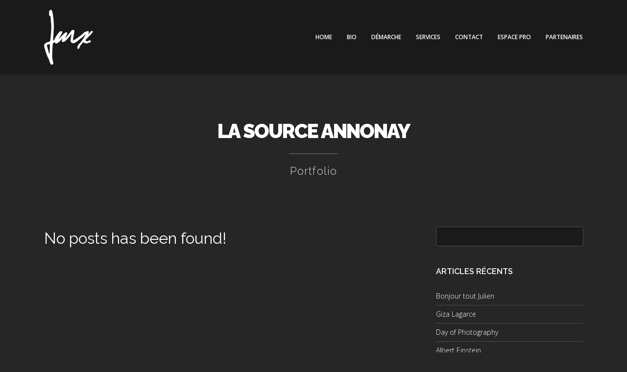

--- FILE ---
content_type: text/html; charset=UTF-8
request_url: https://www.julienmouroux.fr/portfolio_category/la-source-annonay/
body_size: 8715
content:
<!doctype html>
<!--[if lt IE 7]> <html class="no-js ie6 oldie" lang="en"> <![endif]-->
<!--[if IE 7]>    <html class="no-js ie7 oldie" lang="en"> <![endif]-->
<!--[if IE 8]>    <html class="no-js ie8 oldie" lang="en"> <![endif]-->
<!--[if gt IE 8]><!--> <html class="no-js" lang="fr-FR"> <!--<![endif]-->
<head>
<meta charset="utf-8">

<!-- scaling not possible (for smartphones, ipad, etc.) -->
<meta name="viewport" content="width=device-width, initial-scale=1.0, maximum-scale=1.0, user-scalable=0" />
<meta http-equiv="Content-Type" content="text/html; charset=UTF-8" />


<title>La Source Annonay | Portfolio | Julien Mouroux | Land Art &#8211; Art environnemental</title>


<meta name='robots' content='index, follow, max-image-preview:large, max-snippet:-1, max-video-preview:-1' />

	<!-- This site is optimized with the Yoast SEO plugin v26.8 - https://yoast.com/product/yoast-seo-wordpress/ -->
	<link rel="canonical" href="https://www.julienmouroux.fr/portfolio_category/la-source-annonay/" />
	<meta property="og:locale" content="fr_FR" />
	<meta property="og:type" content="article" />
	<meta property="og:title" content="La Source Annonay Archives - Julien Mouroux" />
	<meta property="og:url" content="https://www.julienmouroux.fr/portfolio_category/la-source-annonay/" />
	<meta property="og:site_name" content="Julien Mouroux" />
	<meta name="twitter:card" content="summary_large_image" />
	<script type="application/ld+json" class="yoast-schema-graph">{"@context":"https://schema.org","@graph":[{"@type":"CollectionPage","@id":"https://www.julienmouroux.fr/portfolio_category/la-source-annonay/","url":"https://www.julienmouroux.fr/portfolio_category/la-source-annonay/","name":"La Source Annonay Archives - Julien Mouroux","isPartOf":{"@id":"https://www.julienmouroux.fr/#website"},"breadcrumb":{"@id":"https://www.julienmouroux.fr/portfolio_category/la-source-annonay/#breadcrumb"},"inLanguage":"fr-FR"},{"@type":"BreadcrumbList","@id":"https://www.julienmouroux.fr/portfolio_category/la-source-annonay/#breadcrumb","itemListElement":[{"@type":"ListItem","position":1,"name":"Accueil","item":"https://www.julienmouroux.fr/"},{"@type":"ListItem","position":2,"name":"La Source Annonay"}]},{"@type":"WebSite","@id":"https://www.julienmouroux.fr/#website","url":"https://www.julienmouroux.fr/","name":"Julien Mouroux","description":"Land Art - Art environnemental","potentialAction":[{"@type":"SearchAction","target":{"@type":"EntryPoint","urlTemplate":"https://www.julienmouroux.fr/?s={search_term_string}"},"query-input":{"@type":"PropertyValueSpecification","valueRequired":true,"valueName":"search_term_string"}}],"inLanguage":"fr-FR"}]}</script>
	<!-- / Yoast SEO plugin. -->


<link rel='dns-prefetch' href='//fonts.googleapis.com' />
<link rel="alternate" type="application/rss+xml" title="Julien Mouroux &raquo; Flux" href="https://www.julienmouroux.fr/feed/" />
<link rel="alternate" type="application/rss+xml" title="Julien Mouroux &raquo; Flux des commentaires" href="https://www.julienmouroux.fr/comments/feed/" />
<link rel="alternate" type="application/rss+xml" title="Flux pour Julien Mouroux &raquo; La Source Annonay Portfolio categories" href="https://www.julienmouroux.fr/portfolio_category/la-source-annonay/feed/" />
<style id='wp-img-auto-sizes-contain-inline-css' type='text/css'>
img:is([sizes=auto i],[sizes^="auto," i]){contain-intrinsic-size:3000px 1500px}
/*# sourceURL=wp-img-auto-sizes-contain-inline-css */
</style>
<style id='wp-emoji-styles-inline-css' type='text/css'>

	img.wp-smiley, img.emoji {
		display: inline !important;
		border: none !important;
		box-shadow: none !important;
		height: 1em !important;
		width: 1em !important;
		margin: 0 0.07em !important;
		vertical-align: -0.1em !important;
		background: none !important;
		padding: 0 !important;
	}
/*# sourceURL=wp-emoji-styles-inline-css */
</style>
<style id='wp-block-library-inline-css' type='text/css'>
:root{--wp-block-synced-color:#7a00df;--wp-block-synced-color--rgb:122,0,223;--wp-bound-block-color:var(--wp-block-synced-color);--wp-editor-canvas-background:#ddd;--wp-admin-theme-color:#007cba;--wp-admin-theme-color--rgb:0,124,186;--wp-admin-theme-color-darker-10:#006ba1;--wp-admin-theme-color-darker-10--rgb:0,107,160.5;--wp-admin-theme-color-darker-20:#005a87;--wp-admin-theme-color-darker-20--rgb:0,90,135;--wp-admin-border-width-focus:2px}@media (min-resolution:192dpi){:root{--wp-admin-border-width-focus:1.5px}}.wp-element-button{cursor:pointer}:root .has-very-light-gray-background-color{background-color:#eee}:root .has-very-dark-gray-background-color{background-color:#313131}:root .has-very-light-gray-color{color:#eee}:root .has-very-dark-gray-color{color:#313131}:root .has-vivid-green-cyan-to-vivid-cyan-blue-gradient-background{background:linear-gradient(135deg,#00d084,#0693e3)}:root .has-purple-crush-gradient-background{background:linear-gradient(135deg,#34e2e4,#4721fb 50%,#ab1dfe)}:root .has-hazy-dawn-gradient-background{background:linear-gradient(135deg,#faaca8,#dad0ec)}:root .has-subdued-olive-gradient-background{background:linear-gradient(135deg,#fafae1,#67a671)}:root .has-atomic-cream-gradient-background{background:linear-gradient(135deg,#fdd79a,#004a59)}:root .has-nightshade-gradient-background{background:linear-gradient(135deg,#330968,#31cdcf)}:root .has-midnight-gradient-background{background:linear-gradient(135deg,#020381,#2874fc)}:root{--wp--preset--font-size--normal:16px;--wp--preset--font-size--huge:42px}.has-regular-font-size{font-size:1em}.has-larger-font-size{font-size:2.625em}.has-normal-font-size{font-size:var(--wp--preset--font-size--normal)}.has-huge-font-size{font-size:var(--wp--preset--font-size--huge)}.has-text-align-center{text-align:center}.has-text-align-left{text-align:left}.has-text-align-right{text-align:right}.has-fit-text{white-space:nowrap!important}#end-resizable-editor-section{display:none}.aligncenter{clear:both}.items-justified-left{justify-content:flex-start}.items-justified-center{justify-content:center}.items-justified-right{justify-content:flex-end}.items-justified-space-between{justify-content:space-between}.screen-reader-text{border:0;clip-path:inset(50%);height:1px;margin:-1px;overflow:hidden;padding:0;position:absolute;width:1px;word-wrap:normal!important}.screen-reader-text:focus{background-color:#ddd;clip-path:none;color:#444;display:block;font-size:1em;height:auto;left:5px;line-height:normal;padding:15px 23px 14px;text-decoration:none;top:5px;width:auto;z-index:100000}html :where(.has-border-color){border-style:solid}html :where([style*=border-top-color]){border-top-style:solid}html :where([style*=border-right-color]){border-right-style:solid}html :where([style*=border-bottom-color]){border-bottom-style:solid}html :where([style*=border-left-color]){border-left-style:solid}html :where([style*=border-width]){border-style:solid}html :where([style*=border-top-width]){border-top-style:solid}html :where([style*=border-right-width]){border-right-style:solid}html :where([style*=border-bottom-width]){border-bottom-style:solid}html :where([style*=border-left-width]){border-left-style:solid}html :where(img[class*=wp-image-]){height:auto;max-width:100%}:where(figure){margin:0 0 1em}html :where(.is-position-sticky){--wp-admin--admin-bar--position-offset:var(--wp-admin--admin-bar--height,0px)}@media screen and (max-width:600px){html :where(.is-position-sticky){--wp-admin--admin-bar--position-offset:0px}}

/*# sourceURL=wp-block-library-inline-css */
</style><style id='global-styles-inline-css' type='text/css'>
:root{--wp--preset--aspect-ratio--square: 1;--wp--preset--aspect-ratio--4-3: 4/3;--wp--preset--aspect-ratio--3-4: 3/4;--wp--preset--aspect-ratio--3-2: 3/2;--wp--preset--aspect-ratio--2-3: 2/3;--wp--preset--aspect-ratio--16-9: 16/9;--wp--preset--aspect-ratio--9-16: 9/16;--wp--preset--color--black: #000000;--wp--preset--color--cyan-bluish-gray: #abb8c3;--wp--preset--color--white: #ffffff;--wp--preset--color--pale-pink: #f78da7;--wp--preset--color--vivid-red: #cf2e2e;--wp--preset--color--luminous-vivid-orange: #ff6900;--wp--preset--color--luminous-vivid-amber: #fcb900;--wp--preset--color--light-green-cyan: #7bdcb5;--wp--preset--color--vivid-green-cyan: #00d084;--wp--preset--color--pale-cyan-blue: #8ed1fc;--wp--preset--color--vivid-cyan-blue: #0693e3;--wp--preset--color--vivid-purple: #9b51e0;--wp--preset--gradient--vivid-cyan-blue-to-vivid-purple: linear-gradient(135deg,rgb(6,147,227) 0%,rgb(155,81,224) 100%);--wp--preset--gradient--light-green-cyan-to-vivid-green-cyan: linear-gradient(135deg,rgb(122,220,180) 0%,rgb(0,208,130) 100%);--wp--preset--gradient--luminous-vivid-amber-to-luminous-vivid-orange: linear-gradient(135deg,rgb(252,185,0) 0%,rgb(255,105,0) 100%);--wp--preset--gradient--luminous-vivid-orange-to-vivid-red: linear-gradient(135deg,rgb(255,105,0) 0%,rgb(207,46,46) 100%);--wp--preset--gradient--very-light-gray-to-cyan-bluish-gray: linear-gradient(135deg,rgb(238,238,238) 0%,rgb(169,184,195) 100%);--wp--preset--gradient--cool-to-warm-spectrum: linear-gradient(135deg,rgb(74,234,220) 0%,rgb(151,120,209) 20%,rgb(207,42,186) 40%,rgb(238,44,130) 60%,rgb(251,105,98) 80%,rgb(254,248,76) 100%);--wp--preset--gradient--blush-light-purple: linear-gradient(135deg,rgb(255,206,236) 0%,rgb(152,150,240) 100%);--wp--preset--gradient--blush-bordeaux: linear-gradient(135deg,rgb(254,205,165) 0%,rgb(254,45,45) 50%,rgb(107,0,62) 100%);--wp--preset--gradient--luminous-dusk: linear-gradient(135deg,rgb(255,203,112) 0%,rgb(199,81,192) 50%,rgb(65,88,208) 100%);--wp--preset--gradient--pale-ocean: linear-gradient(135deg,rgb(255,245,203) 0%,rgb(182,227,212) 50%,rgb(51,167,181) 100%);--wp--preset--gradient--electric-grass: linear-gradient(135deg,rgb(202,248,128) 0%,rgb(113,206,126) 100%);--wp--preset--gradient--midnight: linear-gradient(135deg,rgb(2,3,129) 0%,rgb(40,116,252) 100%);--wp--preset--font-size--small: 13px;--wp--preset--font-size--medium: 20px;--wp--preset--font-size--large: 36px;--wp--preset--font-size--x-large: 42px;--wp--preset--spacing--20: 0.44rem;--wp--preset--spacing--30: 0.67rem;--wp--preset--spacing--40: 1rem;--wp--preset--spacing--50: 1.5rem;--wp--preset--spacing--60: 2.25rem;--wp--preset--spacing--70: 3.38rem;--wp--preset--spacing--80: 5.06rem;--wp--preset--shadow--natural: 6px 6px 9px rgba(0, 0, 0, 0.2);--wp--preset--shadow--deep: 12px 12px 50px rgba(0, 0, 0, 0.4);--wp--preset--shadow--sharp: 6px 6px 0px rgba(0, 0, 0, 0.2);--wp--preset--shadow--outlined: 6px 6px 0px -3px rgb(255, 255, 255), 6px 6px rgb(0, 0, 0);--wp--preset--shadow--crisp: 6px 6px 0px rgb(0, 0, 0);}:where(.is-layout-flex){gap: 0.5em;}:where(.is-layout-grid){gap: 0.5em;}body .is-layout-flex{display: flex;}.is-layout-flex{flex-wrap: wrap;align-items: center;}.is-layout-flex > :is(*, div){margin: 0;}body .is-layout-grid{display: grid;}.is-layout-grid > :is(*, div){margin: 0;}:where(.wp-block-columns.is-layout-flex){gap: 2em;}:where(.wp-block-columns.is-layout-grid){gap: 2em;}:where(.wp-block-post-template.is-layout-flex){gap: 1.25em;}:where(.wp-block-post-template.is-layout-grid){gap: 1.25em;}.has-black-color{color: var(--wp--preset--color--black) !important;}.has-cyan-bluish-gray-color{color: var(--wp--preset--color--cyan-bluish-gray) !important;}.has-white-color{color: var(--wp--preset--color--white) !important;}.has-pale-pink-color{color: var(--wp--preset--color--pale-pink) !important;}.has-vivid-red-color{color: var(--wp--preset--color--vivid-red) !important;}.has-luminous-vivid-orange-color{color: var(--wp--preset--color--luminous-vivid-orange) !important;}.has-luminous-vivid-amber-color{color: var(--wp--preset--color--luminous-vivid-amber) !important;}.has-light-green-cyan-color{color: var(--wp--preset--color--light-green-cyan) !important;}.has-vivid-green-cyan-color{color: var(--wp--preset--color--vivid-green-cyan) !important;}.has-pale-cyan-blue-color{color: var(--wp--preset--color--pale-cyan-blue) !important;}.has-vivid-cyan-blue-color{color: var(--wp--preset--color--vivid-cyan-blue) !important;}.has-vivid-purple-color{color: var(--wp--preset--color--vivid-purple) !important;}.has-black-background-color{background-color: var(--wp--preset--color--black) !important;}.has-cyan-bluish-gray-background-color{background-color: var(--wp--preset--color--cyan-bluish-gray) !important;}.has-white-background-color{background-color: var(--wp--preset--color--white) !important;}.has-pale-pink-background-color{background-color: var(--wp--preset--color--pale-pink) !important;}.has-vivid-red-background-color{background-color: var(--wp--preset--color--vivid-red) !important;}.has-luminous-vivid-orange-background-color{background-color: var(--wp--preset--color--luminous-vivid-orange) !important;}.has-luminous-vivid-amber-background-color{background-color: var(--wp--preset--color--luminous-vivid-amber) !important;}.has-light-green-cyan-background-color{background-color: var(--wp--preset--color--light-green-cyan) !important;}.has-vivid-green-cyan-background-color{background-color: var(--wp--preset--color--vivid-green-cyan) !important;}.has-pale-cyan-blue-background-color{background-color: var(--wp--preset--color--pale-cyan-blue) !important;}.has-vivid-cyan-blue-background-color{background-color: var(--wp--preset--color--vivid-cyan-blue) !important;}.has-vivid-purple-background-color{background-color: var(--wp--preset--color--vivid-purple) !important;}.has-black-border-color{border-color: var(--wp--preset--color--black) !important;}.has-cyan-bluish-gray-border-color{border-color: var(--wp--preset--color--cyan-bluish-gray) !important;}.has-white-border-color{border-color: var(--wp--preset--color--white) !important;}.has-pale-pink-border-color{border-color: var(--wp--preset--color--pale-pink) !important;}.has-vivid-red-border-color{border-color: var(--wp--preset--color--vivid-red) !important;}.has-luminous-vivid-orange-border-color{border-color: var(--wp--preset--color--luminous-vivid-orange) !important;}.has-luminous-vivid-amber-border-color{border-color: var(--wp--preset--color--luminous-vivid-amber) !important;}.has-light-green-cyan-border-color{border-color: var(--wp--preset--color--light-green-cyan) !important;}.has-vivid-green-cyan-border-color{border-color: var(--wp--preset--color--vivid-green-cyan) !important;}.has-pale-cyan-blue-border-color{border-color: var(--wp--preset--color--pale-cyan-blue) !important;}.has-vivid-cyan-blue-border-color{border-color: var(--wp--preset--color--vivid-cyan-blue) !important;}.has-vivid-purple-border-color{border-color: var(--wp--preset--color--vivid-purple) !important;}.has-vivid-cyan-blue-to-vivid-purple-gradient-background{background: var(--wp--preset--gradient--vivid-cyan-blue-to-vivid-purple) !important;}.has-light-green-cyan-to-vivid-green-cyan-gradient-background{background: var(--wp--preset--gradient--light-green-cyan-to-vivid-green-cyan) !important;}.has-luminous-vivid-amber-to-luminous-vivid-orange-gradient-background{background: var(--wp--preset--gradient--luminous-vivid-amber-to-luminous-vivid-orange) !important;}.has-luminous-vivid-orange-to-vivid-red-gradient-background{background: var(--wp--preset--gradient--luminous-vivid-orange-to-vivid-red) !important;}.has-very-light-gray-to-cyan-bluish-gray-gradient-background{background: var(--wp--preset--gradient--very-light-gray-to-cyan-bluish-gray) !important;}.has-cool-to-warm-spectrum-gradient-background{background: var(--wp--preset--gradient--cool-to-warm-spectrum) !important;}.has-blush-light-purple-gradient-background{background: var(--wp--preset--gradient--blush-light-purple) !important;}.has-blush-bordeaux-gradient-background{background: var(--wp--preset--gradient--blush-bordeaux) !important;}.has-luminous-dusk-gradient-background{background: var(--wp--preset--gradient--luminous-dusk) !important;}.has-pale-ocean-gradient-background{background: var(--wp--preset--gradient--pale-ocean) !important;}.has-electric-grass-gradient-background{background: var(--wp--preset--gradient--electric-grass) !important;}.has-midnight-gradient-background{background: var(--wp--preset--gradient--midnight) !important;}.has-small-font-size{font-size: var(--wp--preset--font-size--small) !important;}.has-medium-font-size{font-size: var(--wp--preset--font-size--medium) !important;}.has-large-font-size{font-size: var(--wp--preset--font-size--large) !important;}.has-x-large-font-size{font-size: var(--wp--preset--font-size--x-large) !important;}
/*# sourceURL=global-styles-inline-css */
</style>

<style id='classic-theme-styles-inline-css' type='text/css'>
/*! This file is auto-generated */
.wp-block-button__link{color:#fff;background-color:#32373c;border-radius:9999px;box-shadow:none;text-decoration:none;padding:calc(.667em + 2px) calc(1.333em + 2px);font-size:1.125em}.wp-block-file__button{background:#32373c;color:#fff;text-decoration:none}
/*# sourceURL=/wp-includes/css/classic-themes.min.css */
</style>
<link rel='stylesheet' id='rs-plugin-settings-css' href='https://www.julienmouroux.fr/wp-content/plugins/revslider/public/assets/css/settings.css?ver=5.4.5.1' type='text/css' media='all' />
<style id='rs-plugin-settings-inline-css' type='text/css'>
#rs-demo-id {}
/*# sourceURL=rs-plugin-settings-inline-css */
</style>
<link rel='stylesheet' id='default-style-css' href='https://www.julienmouroux.fr/wp-content/themes/xone/style.css?ver=1.1' type='text/css' media='all' />
<link rel='stylesheet' id='fancybox-style-css' href='https://www.julienmouroux.fr/wp-content/themes/xone/files/css/fancybox.css?ver=1.0' type='text/css' media='all' />
<link rel='stylesheet' id='flexslider-style-css' href='https://www.julienmouroux.fr/wp-content/themes/xone/files/css/flexslider.css?ver=1.0' type='text/css' media='all' />
<link rel='stylesheet' id='easyopener-style-css' href='https://www.julienmouroux.fr/wp-content/themes/xone/files/css/easy-opener.css?ver=1.0' type='text/css' media='all' />
<link rel='stylesheet' id='owlcarousel-style-css' href='https://www.julienmouroux.fr/wp-content/themes/xone/files/css/owl.carousel.css?ver=1.0' type='text/css' media='all' />
<link rel='stylesheet' id='fontawesome-style-css' href='https://www.julienmouroux.fr/wp-content/themes/xone/files/css/font-awesome.min.css?ver=3.2.1' type='text/css' media='all' />
<link rel='stylesheet' id='scrollbar-style-css' href='https://www.julienmouroux.fr/wp-content/themes/xone/files/css/perfect.scrollbar.css?ver=3.2.1' type='text/css' media='all' />
<link rel='stylesheet' id='retina-style-css' href='https://www.julienmouroux.fr/wp-content/themes/xone/files/css/retina.css?ver=1.0' type='text/css' media='all' />
<link rel='stylesheet' id='jplayer-style-css' href='https://www.julienmouroux.fr/wp-content/themes/xone/files/jplayer/jplayer.css?ver=1.0' type='text/css' media='all' />
<link rel='stylesheet' id='isotope-style-css' href='https://www.julienmouroux.fr/wp-content/themes/xone/files/css/isotope.css?ver=1.0' type='text/css' media='all' />
<link rel='stylesheet' id='mqueries-style-css' href='https://www.julienmouroux.fr/wp-content/themes/xone/files/css/mqueries.css?ver=1.0' type='text/css' media='all' />
<link rel='stylesheet' id='dark-style-css' href='https://www.julienmouroux.fr/wp-content/themes/xone/files/css/dark.css?ver=1.0' type='text/css' media='all' />
<link rel='stylesheet' id='custom-style-css' href='https://www.julienmouroux.fr/wp-content/themes/xone/includes/custom-style.php?ver=1.0' type='text/css' media='all' />
<link rel='stylesheet' id='sr_fonts-css' href='https://fonts.googleapis.com/css?family=Open+Sans%3A300%2C600%2C400%2C800%7CRaleway%3A300%2C900%2C400%2C600&#038;subset=latin%2Ccyrillic&#038;ver=6.9' type='text/css' media='all' />
<script type="text/javascript" src="https://www.julienmouroux.fr/wp-includes/js/jquery/jquery.min.js?ver=3.7.1" id="jquery-core-js"></script>
<script type="text/javascript" src="https://www.julienmouroux.fr/wp-includes/js/jquery/jquery-migrate.min.js?ver=3.4.1" id="jquery-migrate-js"></script>
<script type="text/javascript" src="https://www.julienmouroux.fr/wp-content/plugins/revslider/public/assets/js/jquery.themepunch.tools.min.js?ver=5.4.5.1" id="tp-tools-js"></script>
<script type="text/javascript" src="https://www.julienmouroux.fr/wp-content/plugins/revslider/public/assets/js/jquery.themepunch.revolution.min.js?ver=5.4.5.1" id="revmin-js"></script>
<script type="text/javascript" src="https://www.julienmouroux.fr/wp-content/themes/xone/files/js/jquery.modernizr.min.js?ver=2.0.6" id="modernizr-js"></script>
<link rel="https://api.w.org/" href="https://www.julienmouroux.fr/wp-json/" /><link rel="EditURI" type="application/rsd+xml" title="RSD" href="https://www.julienmouroux.fr/xmlrpc.php?rsd" />
<meta name="generator" content="WordPress 6.9" />
<link rel="shortcut icon" href="http://julienmouroux.fr/wp-content/uploads/2015/07/LOGO_JMX_NOIR-150x150.png"/>
<style type="text/css">.recentcomments a{display:inline !important;padding:0 !important;margin:0 !important;}</style><meta name="generator" content="Powered by Slider Revolution 5.4.5.1 - responsive, Mobile-Friendly Slider Plugin for WordPress with comfortable drag and drop interface." />
<script type="text/javascript">function setREVStartSize(e){
				try{ var i=jQuery(window).width(),t=9999,r=0,n=0,l=0,f=0,s=0,h=0;					
					if(e.responsiveLevels&&(jQuery.each(e.responsiveLevels,function(e,f){f>i&&(t=r=f,l=e),i>f&&f>r&&(r=f,n=e)}),t>r&&(l=n)),f=e.gridheight[l]||e.gridheight[0]||e.gridheight,s=e.gridwidth[l]||e.gridwidth[0]||e.gridwidth,h=i/s,h=h>1?1:h,f=Math.round(h*f),"fullscreen"==e.sliderLayout){var u=(e.c.width(),jQuery(window).height());if(void 0!=e.fullScreenOffsetContainer){var c=e.fullScreenOffsetContainer.split(",");if (c) jQuery.each(c,function(e,i){u=jQuery(i).length>0?u-jQuery(i).outerHeight(!0):u}),e.fullScreenOffset.split("%").length>1&&void 0!=e.fullScreenOffset&&e.fullScreenOffset.length>0?u-=jQuery(window).height()*parseInt(e.fullScreenOffset,0)/100:void 0!=e.fullScreenOffset&&e.fullScreenOffset.length>0&&(u-=parseInt(e.fullScreenOffset,0))}f=u}else void 0!=e.minHeight&&f<e.minHeight&&(f=e.minHeight);e.c.closest(".rev_slider_wrapper").css({height:f})					
				}catch(d){console.log("Failure at Presize of Slider:"+d)}
			};</script>

</head>


<body class="archive tax-portfolio_category term-la-source-annonay term-55 wp-theme-xone">

<!-- PAGELOADER -->
<div id="page-loader">
	<div class="page-loader-inner">
		    	<div class="loader-logo"><img src="http://julienmouroux.fr/wp-content/uploads/2015/07/LOGO_JMX_blanc.png" alt="Logo"/></div>
				<div class="loader-icon"><span class="spinner"></span><span></span></div>
	</div>
</div>
<!-- PAGELOADER -->

<!-- PAGE CONTENT -->
<div id="page-content" class="fixed-header">
	
		
    <!-- HEADER -->
	<header class="dark-header">        
		<div class="header-inner wrapper clearfix">
                            
						<div id="logo" class="left-float">
								<a id="defaut-logo" class="logotype" href="https://www.julienmouroux.fr"><img src="http://www.julienmouroux.fr/wp-content/uploads/2015/07/LOGO_JMX_blanc_100x100.png" alt="Logo"></a>
			</div>    
			 
			
						<!-- MENU -->
     		<div class="menu right-float clearfix">
           <nav id="main-nav" class="menu-main-menu-container"><ul id="primary" class=""><li  class="menu-item menu-item-type-post_type menu-item-object-page menu-item-home"><a href="https://www.julienmouroux.fr#section-home" class="scroll-to">Home</a></li>
<li  class="menu-item menu-item-type-post_type menu-item-object-page"><a href="https://www.julienmouroux.fr#section-team" class="scroll-to">Bio</a></li>
<li  class="menu-item menu-item-type-post_type menu-item-object-page"><a href="https://www.julienmouroux.fr#section-about" class="scroll-to">Démarche</a></li>
<li  class="menu-item menu-item-type-post_type menu-item-object-page"><a href="https://www.julienmouroux.fr#section-services" class="scroll-to">Services</a></li>
<li  class="menu-item menu-item-type-post_type menu-item-object-page"><a href="https://www.julienmouroux.fr#section-contact" class="scroll-to">Contact</a></li>
<li  class="menu-item menu-item-type-post_type menu-item-object-page"><a href="https://www.julienmouroux.fr#section-espace-pro" class="scroll-to">Espace Pro</a></li>
<li  class="menu-item menu-item-type-post_type menu-item-object-page"><a href="https://www.julienmouroux.fr#section-partenaires" class="scroll-to">Partenaires</a></li>
</ul></nav>			
						
			</div>
			<!-- MENU -->
			   
			                     
		</div> <!-- END .header-inner -->
	</header> <!-- END header -->
	<!-- HEADER -->
	
	<!-- PAGEBODY -->
	<div class="page-body">
		<!-- SECTION -->
		<section id="section-blog">
			<div class="section-inner wrapper clearfix">	 
			
								
								<div class="wrapper">
				<div class="section-title">
                	<h2 >La Source Annonay</h2>
              		<div class="seperator size-small"><span></span></div>
										<h4 class="subtitle">Portfolio</h4>
					              	</div>
              	</div>
				    
				
           	<div class="main-content left-float">
					<div class="nopost"><h3>No posts has been found!</h3></div>				</div>
				
								<aside id="sidebar" class="right-float">
					
<div class="widget clearfix"><form role="search" method="get" id="searchform" class="searchform" action="https://www.julienmouroux.fr/">
				<div>
					<label class="screen-reader-text" for="s">Rechercher :</label>
					<input type="text" value="" name="s" id="s" />
					<input type="submit" id="searchsubmit" value="Rechercher" />
				</div>
			</form></div>
		<div class="widget clearfix">
		<h6 class="widget-title"><strong>Articles récents</strong></h6>
		<ul>
											<li>
					<a href="https://www.julienmouroux.fr/2015/06/15/bonjour-tout-le-monde/">Bonjour tout Julien</a>
									</li>
											<li>
					<a href="https://www.julienmouroux.fr/2014/03/06/giza-lagarce/">Giza Lagarce</a>
									</li>
											<li>
					<a href="https://www.julienmouroux.fr/2014/03/02/day-of-photography/">Day of Photography</a>
									</li>
											<li>
					<a href="https://www.julienmouroux.fr/2014/02/28/albert-einstein/">Albert Einstein</a>
									</li>
											<li>
					<a href="https://www.julienmouroux.fr/2014/02/26/selfhosted-audio-file/">Selfhosted Audio File</a>
									</li>
					</ul>

		</div><div class="widget clearfix"><h6 class="widget-title"><strong>Commentaires récents</strong></h6><ul id="recentcomments"></ul></div><div class="widget clearfix"><h6 class="widget-title"><strong>Archives</strong></h6>
			<ul>
					<li><a href='https://www.julienmouroux.fr/2015/06/'>juin 2015</a></li>
	<li><a href='https://www.julienmouroux.fr/2014/03/'>mars 2014</a></li>
	<li><a href='https://www.julienmouroux.fr/2014/02/'>février 2014</a></li>
	<li><a href='https://www.julienmouroux.fr/2014/01/'>janvier 2014</a></li>
			</ul>

			</div><div class="widget clearfix"><h6 class="widget-title"><strong>Catégories</strong></h6>
			<ul>
					<li class="cat-item cat-item-2"><a href="https://www.julienmouroux.fr/category/audio/">Audio</a>
</li>
	<li class="cat-item cat-item-3"><a href="https://www.julienmouroux.fr/category/interview/">Interview</a>
</li>
	<li class="cat-item cat-item-4"><a href="https://www.julienmouroux.fr/category/link/">Link</a>
</li>
	<li class="cat-item cat-item-1"><a href="https://www.julienmouroux.fr/category/non-classe/">Non classé</a>
</li>
	<li class="cat-item cat-item-5"><a href="https://www.julienmouroux.fr/category/photography/">Photography</a>
</li>
	<li class="cat-item cat-item-6"><a href="https://www.julienmouroux.fr/category/quote/">Quote</a>
</li>
	<li class="cat-item cat-item-8"><a href="https://www.julienmouroux.fr/category/video/">Video</a>
</li>
			</ul>

			</div><div class="widget clearfix"><h6 class="widget-title"><strong>Méta</strong></h6>
		<ul>
						<li><a rel="nofollow" href="https://www.julienmouroux.fr/wp-login.php">Connexion</a></li>
			<li><a href="https://www.julienmouroux.fr/feed/">Flux des publications</a></li>
			<li><a href="https://www.julienmouroux.fr/comments/feed/">Flux des commentaires</a></li>

			<li><a href="https://fr.wordpress.org/">Site de WordPress-FR</a></li>
		</ul>

		</div><div class="widget clearfix"><h6 class="widget-title"><strong>Social Widget</strong></h6>			<ul class="socialmedia-widget" >
                    <li class="facebook"><a href="https://www.facebook.com/landartjmx/?ref=hl" target="_blank"></a></li>                                                                                                                                                                                                                                                                                                     </ul>
         </div>				</aside>
				
			</div>
		</section>
		<!-- SECTION -->

	</div> <!-- END .page-body -->
	<!-- PAGEBODY -->
	
	<!-- FOOTER -->  
	<footer>
		<div class="footerinner wrapper align-center text-light">
						<a id="backtotop" href="#" class="sr-button sr-button4 mini-button sr-buttonicon"><i class="fa fa-chevron-up"></i></a>
						
						<p class="footer-logo"><img src="http://www.julienmouroux.fr/wp-content/uploads/2015/07/LOGO_JMX_blanc-150x150.png" alt="Footer Logo"></p>
						
						<ul class="socialmedia-widget">
				<li class="facebook" ><a href="https://www.facebook.com/landartjulienmouroux/" target="_blank"></a></li>																								<li class="instagram"><a href="https://www.instagram.com/julien.mouroux/?hl=fr" target="_blank"></a></li>																																			</ul>
						
						<p class="copyright">Copyright © 2015 - Julien Mouroux</p>
					</div>
	</footer>
	<!-- FOOTER --> 

</div> <!-- END #page-content -->
<!-- PAGE CONTENT -->

<script type="speculationrules">
{"prefetch":[{"source":"document","where":{"and":[{"href_matches":"/*"},{"not":{"href_matches":["/wp-*.php","/wp-admin/*","/wp-content/uploads/*","/wp-content/*","/wp-content/plugins/*","/wp-content/themes/xone/*","/*\\?(.+)"]}},{"not":{"selector_matches":"a[rel~=\"nofollow\"]"}},{"not":{"selector_matches":".no-prefetch, .no-prefetch a"}}]},"eagerness":"conservative"}]}
</script>
<script type="text/javascript" src="https://www.julienmouroux.fr/wp-content/themes/xone/files/js/jquery.easing.1.3.js?ver=1.0" id="easing-js"></script>
<script type="text/javascript" src="https://www.julienmouroux.fr/wp-content/themes/xone/files/js/jquery.easing.compatibility.js?ver=1.0" id="easing-compatibility-js"></script>
<script type="text/javascript" src="https://www.julienmouroux.fr/wp-content/themes/xone/files/js/jquery.fancybox.pack.js?ver=2.1.4" id="fancybox-js"></script>
<script type="text/javascript" src="https://www.julienmouroux.fr/wp-content/themes/xone/files/js/jquery.visible.min.js?ver=1.0" id="visible-js"></script>
<script type="text/javascript" src="https://www.julienmouroux.fr/wp-content/themes/xone/files/js/jquery.flexslider.min.js?ver=2.1" id="flexslider-js"></script>
<script type="text/javascript" src="https://www.julienmouroux.fr/wp-content/themes/xone/files/js/jquery.easy-opener.min.js?ver=1.0" id="easy-opener-js"></script>
<script type="text/javascript" src="https://www.julienmouroux.fr/wp-content/themes/xone/files/js/jquery.bgvideo.min.js?ver=1.0" id="bgvideo-js"></script>
<script type="text/javascript" src="https://www.julienmouroux.fr/wp-content/themes/xone/files/js/jquery.fitvids.min.js?ver=1.0" id="fitvids-js"></script>
<script type="text/javascript" src="https://www.julienmouroux.fr/wp-content/themes/xone/files/js/jquery.parallax.min.js?ver=1.0" id="parallax-js"></script>
<script type="text/javascript" src="https://www.julienmouroux.fr/wp-content/themes/xone/files/js/jquery.counter.min.js?ver=1.0" id="counter-js"></script>
<script type="text/javascript" src="https://www.julienmouroux.fr/wp-content/themes/xone/files/js/jquery.owl.carousel.min.js?ver=1.0" id="owlcarousel-js"></script>
<script type="text/javascript" src="https://www.julienmouroux.fr/wp-content/themes/xone/files/js/jquery.mousewheel.js?ver=1.0" id="mousewheel-js"></script>
<script type="text/javascript" src="https://www.julienmouroux.fr/wp-content/themes/xone/files/js/jquery.perfect.scrollbar.js?ver=1.0" id="scrollbar-js"></script>
<script type="text/javascript" src="https://www.julienmouroux.fr/wp-content/themes/xone/files/js/xone-header.js?ver=1.0" id="xone-header-js"></script>
<script type="text/javascript" src="https://www.julienmouroux.fr/wp-content/themes/xone/files/js/xone-loader.js?ver=1.0" id="xone-loader-js"></script>
<script type="text/javascript" src="https://www.julienmouroux.fr/wp-content/themes/xone/files/jplayer/jquery.jplayer.min.js?ver=2.1.0" id="jplayer-js"></script>
<script type="text/javascript" src="https://www.julienmouroux.fr/wp-content/themes/xone/files/js/jquery.isotope.min.js?ver=1.5.25" id="isotope-js"></script>
<script type="text/javascript" src="https://www.julienmouroux.fr/wp-content/themes/xone/files/js/xone-form.js?ver=1.0" id="xone-form-js"></script>
<script type="text/javascript" src="https://www.julienmouroux.fr/wp-includes/js/comment-reply.min.js?ver=6.9" id="comment-reply-js" async="async" data-wp-strategy="async" fetchpriority="low"></script>
<script type="text/javascript" id="script-js-extra">
/* <![CDATA[ */
var srvars = {"ajaxurl":"https://www.julienmouroux.fr/wp-admin/admin-ajax.php"};
//# sourceURL=script-js-extra
/* ]]> */
</script>
<script type="text/javascript" src="https://www.julienmouroux.fr/wp-content/themes/xone/files/js/script.js?ver=1.0" id="script-js"></script>
<script id="wp-emoji-settings" type="application/json">
{"baseUrl":"https://s.w.org/images/core/emoji/17.0.2/72x72/","ext":".png","svgUrl":"https://s.w.org/images/core/emoji/17.0.2/svg/","svgExt":".svg","source":{"concatemoji":"https://www.julienmouroux.fr/wp-includes/js/wp-emoji-release.min.js?ver=6.9"}}
</script>
<script type="module">
/* <![CDATA[ */
/*! This file is auto-generated */
const a=JSON.parse(document.getElementById("wp-emoji-settings").textContent),o=(window._wpemojiSettings=a,"wpEmojiSettingsSupports"),s=["flag","emoji"];function i(e){try{var t={supportTests:e,timestamp:(new Date).valueOf()};sessionStorage.setItem(o,JSON.stringify(t))}catch(e){}}function c(e,t,n){e.clearRect(0,0,e.canvas.width,e.canvas.height),e.fillText(t,0,0);t=new Uint32Array(e.getImageData(0,0,e.canvas.width,e.canvas.height).data);e.clearRect(0,0,e.canvas.width,e.canvas.height),e.fillText(n,0,0);const a=new Uint32Array(e.getImageData(0,0,e.canvas.width,e.canvas.height).data);return t.every((e,t)=>e===a[t])}function p(e,t){e.clearRect(0,0,e.canvas.width,e.canvas.height),e.fillText(t,0,0);var n=e.getImageData(16,16,1,1);for(let e=0;e<n.data.length;e++)if(0!==n.data[e])return!1;return!0}function u(e,t,n,a){switch(t){case"flag":return n(e,"\ud83c\udff3\ufe0f\u200d\u26a7\ufe0f","\ud83c\udff3\ufe0f\u200b\u26a7\ufe0f")?!1:!n(e,"\ud83c\udde8\ud83c\uddf6","\ud83c\udde8\u200b\ud83c\uddf6")&&!n(e,"\ud83c\udff4\udb40\udc67\udb40\udc62\udb40\udc65\udb40\udc6e\udb40\udc67\udb40\udc7f","\ud83c\udff4\u200b\udb40\udc67\u200b\udb40\udc62\u200b\udb40\udc65\u200b\udb40\udc6e\u200b\udb40\udc67\u200b\udb40\udc7f");case"emoji":return!a(e,"\ud83e\u1fac8")}return!1}function f(e,t,n,a){let r;const o=(r="undefined"!=typeof WorkerGlobalScope&&self instanceof WorkerGlobalScope?new OffscreenCanvas(300,150):document.createElement("canvas")).getContext("2d",{willReadFrequently:!0}),s=(o.textBaseline="top",o.font="600 32px Arial",{});return e.forEach(e=>{s[e]=t(o,e,n,a)}),s}function r(e){var t=document.createElement("script");t.src=e,t.defer=!0,document.head.appendChild(t)}a.supports={everything:!0,everythingExceptFlag:!0},new Promise(t=>{let n=function(){try{var e=JSON.parse(sessionStorage.getItem(o));if("object"==typeof e&&"number"==typeof e.timestamp&&(new Date).valueOf()<e.timestamp+604800&&"object"==typeof e.supportTests)return e.supportTests}catch(e){}return null}();if(!n){if("undefined"!=typeof Worker&&"undefined"!=typeof OffscreenCanvas&&"undefined"!=typeof URL&&URL.createObjectURL&&"undefined"!=typeof Blob)try{var e="postMessage("+f.toString()+"("+[JSON.stringify(s),u.toString(),c.toString(),p.toString()].join(",")+"));",a=new Blob([e],{type:"text/javascript"});const r=new Worker(URL.createObjectURL(a),{name:"wpTestEmojiSupports"});return void(r.onmessage=e=>{i(n=e.data),r.terminate(),t(n)})}catch(e){}i(n=f(s,u,c,p))}t(n)}).then(e=>{for(const n in e)a.supports[n]=e[n],a.supports.everything=a.supports.everything&&a.supports[n],"flag"!==n&&(a.supports.everythingExceptFlag=a.supports.everythingExceptFlag&&a.supports[n]);var t;a.supports.everythingExceptFlag=a.supports.everythingExceptFlag&&!a.supports.flag,a.supports.everything||((t=a.source||{}).concatemoji?r(t.concatemoji):t.wpemoji&&t.twemoji&&(r(t.twemoji),r(t.wpemoji)))});
//# sourceURL=https://www.julienmouroux.fr/wp-includes/js/wp-emoji-loader.min.js
/* ]]> */
</script>

</body>
</html>

--- FILE ---
content_type: text/css
request_url: https://www.julienmouroux.fr/wp-content/themes/xone/style.css?ver=1.1
body_size: 10639
content:
/* 

	Theme Name: Xone
	Theme URI: http://www.spab-rice.com 
	Description: Xone clean one page wordpress theme. 
	Version: 1.1
	Author: Spab Rice 
	Author URI: http://www.spab-rice.com 
	License: GNU General Public License version 3.0
	License URI: http://www.gnu.org/licenses/gpl-3.0.html
	Tags: light, white, gray, one-column, two-columns, three-columns
	
*/



/*-----------------------------------------------------------------------------------

	0.	RESET & CLEARFIX
	1.	BASICS (body, headers, links, etc)
	2. 	GENERAL ELEMENTS
	3.	HEADER
	4.	PAGE LOADER
	5.  FOOTER
	6.  NAVIGATION & MENU
	7.  SLIDER
	8.  SECTION
	9. 	PORTFOLIO
	10. PORTFOLIO AJAX
	11. FILTER
	12. BLOG
	13. COLUMNS GRID
	14. MAP
	15. ELEMENTS / SHORTCODES
	16. WIDGETS
	17. IMG OVERLAY
	18. LOADER ICON
	19. ANIMATIONS
	21. THIRD PARTY PLUGINS
	
-----------------------------------------------------------------------------------*/



/*---------------------------------------------- 
0. RESET & CLEARFIX
------------------------------------------------*/
html, body, div, span, applet, object, iframe,
h1, h2, h3, h4, h5, h6, p, blockquote, pre,
a, abbr, acronym, address, big, cite, code,
del, dfn, em, font, img, ins, kbd, q, s, samp,
small, strike, strong, sub, sup, tt, var,
b, u, i, center,
dl, dt, dd, ol, ul, li,
fieldset, form, label, legend,
table, caption, tbody, tfoot, thead, tr, th, td {
	margin: 0;
	padding: 0;
	border: 0;
	outline: 0;
	font-size: 100%; }
	
ol, ul  { list-style: none; }

:focus  { outline: 0; }

/* deleting the default appearence for form elements */
input[type=text], input[type=password], input[type=submit], textarea, select { -moz-appearance: none; -webkit-appearance: none; }

.clearfix:after { content: ""; display: block; clear: both; visibility: hidden; font-size: 0;  height: 0; }
.clearfix { *display: inline-block; height: 1%; }
.clear { clear: both; display: block; font-size: 0;	height: 0; line-height: 0; width:100%; }

/* HTML5 display definitions */
article, aside, details, figcaption, figure, footer, header, hgroup, menu, nav, section, dialog { display: block; }
audio, canvas, video { display: inline-block; *display: inline; *zoom: 1; }
audio:not([controls]) { display: none; }
[hidden] { display: none; visibility: hidden; }



/*---------------------------------------------- 
1. BASICS
------------------------------------------------*/
html {
	height: 100%;
	font-size: 100%;
	/*overflow-y: scroll; /* Force a scrollbar in non-IE */
	/*overflow-x: hidden;*/
	-webkit-text-size-adjust: 100%; /* Prevent iOS text size adjust on orientation change without disabling user zoom */
	-ms-text-size-adjust: 100%;
	position: relative;
	}

body {
	font-family: 'Open Sans', 'Helvetica Neue', Helvetica, Arial, sans-serif; 
	font-weight: 300;
	font-size:14px; 
	line-height: 22px;
	color:#666666; 
	text-align: left; 
	position: relative;
	background: #fafafa;
	height: 100%;
	}
::selection { background:#ffe49c; color:#262626; }
::-moz-selection { background:#ffe49c; color:#262626; }
::-webkit-selection { background:#ffe49c; color:#262626; }




/* Headings
---------------------------------------- */
h1, h2, h3, h4, h5, h6 {
	font-family: 'Raleway'; 
	font-weight: 400;
	color: #262626;
	}
	.text-light h1, .text-light h2, .text-light h3, .text-light h4, .text-light h5, .text-light h6 { color: #ffffff; }

h1 { font-size: 100px; line-height: 130px; }
h2 { font-size: 40px; line-height: 60px; }
h3 { font-size: 32px; line-height: 48px; }
h4 { font-size: 22px; line-height: 34px; }
h5 { font-size: 18px; line-height: 26px; }
h6 { font-size: 16px; line-height: 22px; }

h1 b, h2 b, h3 b, h4 b, h5 b, h6 b, h1 strong, h2 strong, h3 strong, h4 strong, h5 strong, h6 strong { font-weight: 600; }
	
/* Headers Spacing */
div h1, div h2, div h3, div h4, div h5, div h6 { margin-top: 20px; }
div h1:first-child, div h2:first-child, div h3:first-child, div h4:first-child, div h5:first-child, div h6:first-child { margin-top: 0px; }

.subtitle { margin-top: 5px; font-weight: 300; color: #666666; letter-spacing: 0.05em; }
.text-light .subtitle { opacity: 0.9; filter: alpha(opacity=90);	-ms-filter:"progid:DXImageTransform.Microsoft.Alpha(Opacity=90)"; }

/* Headers for section titles */
.section-title { 
	text-align: center;
	margin-top: -10px;				/* fix for line-height spacing*/
	margin-bottom: 100px;
	}
	.section-title.not-found { 
	margin-top: 80px;				
	margin-bottom: 240px;
	}
	
.section-title h2 { 
	text-transform: uppercase;
	letter-spacing: -0.05em;
	font-weight: 900;  
	}
	.not-found h1 { 
	font-size: 200px;
	line-height: 230px;  
	}
	
.widget-title {
	text-transform: uppercase;
	margin-bottom: 20px;
	}
	
	

/* Forms
---------------------------------------- */
input[type=text], input[type=password], input[type=email], textarea {
	font-family: 'Open Sans', 'Helvetica Neue', Helvetica, Arial, sans-serif; 
	font-weight: 400;
	font-size: 12px;
	background: #ffffff;
	border: 1px solid #d9d9d9;
	line-height: 18px;
	height: 18px;
	color:#999999;
	padding: 10px 4px;
	border-radius: 3px;
	-moz-border-radius: 3px; 
	-khtml-border-radius: 3px; 
	-webkit-border-radius: 3x;
	transition: all 200ms linear;
	}
	
input[type=text]:focus, input[type=password]:focus, input[type=email]:focus, textarea:focus { 
	border-color: #262626;
}

input.false[type=text], input.false[type=password]:focus, input.false[type=email], textarea.false { 
	border-color: #fa4d5a;
}

input[type=text], input[type=password], input[type=email] { width: 340px; max-width: 97%; }		/* padding issue (240 + 2*5 = 250) */
textarea { width: 1100px; height: 150px; max-width: 97%; padding: 11px 4px 8px 4px; line-height: 22px; }		/* padding issue (395 + 2*5 = 405) */

.one-half input[type=text], .one-half input[type=password], .one-half input[type=email] { width: 520px; }
.one-half textarea { width: 520px; }

input[type=submit] {
	font-family: 'Open Sans';
	font-weight: 600;
	font-size: 13px; 
	line-height: 22px ;
	letter-spacing: 0.15em; 
	text-transform: uppercase;
	text-align: center;
	display: block;
	border: none;
	color: #ffffff;	
	background: #262626;
	cursor: pointer;
	padding: 15px 40px;
	border-radius: 3px;
	-moz-border-radius:3px; 
	-khtml-border-radius:3px; 
	-webkit-border-radius:3px;
	-webkit-transition: all 200ms linear;
    -moz-transition: all 200ms linear;
    -o-transition: all 200ms linear;
    -ms-transition: all 200ms linear;
    transition: all 200ms linear;
	}
	
input[type=submit]:hover { 
	background-color: #4da5f5;
	transform: scale(1.07);
	-ms-transform: scale(1.07); 
	-webkit-transform: scale(1.07);
	}
	
select {
	background: #ffffff;
	border: 1px solid #d9d9d9;
	height: 34px;
	width: auto;
	padding:8px;
	color: #999999;
	border-radius: 3px;
	-moz-border-radius: 3px; 
	-khtml-border-radius: 3px; 
	-webkit-border-radius: 3x;
	transition: all 200ms linear;
	}
select:hover {	border-color: #262626; }
	
select option {
	cursor: pointer;
	padding: 5px 7px;
	}
	
label {
	line-height: 26px;
	width: 100%;
	display:block;
	color: #262626;
	}
	
form {
	margin-top: 20px;
	}
	
form .form-row {
	margin-top: 15px;
	position: relative;
	}
	
form .form-submit {
	margin-top: 30px;
	}
	
form .form-value {
	/*width: 100%;*/
	max-width: 100%;
	position: relative;
	display: inline-block;
	}
	
div form:first-child, form .form-row:first-child 	 {
	margin-top: 0px;
	}
	

/* Chech formular */
#form-note {
	display: none;
	margin-top: 20px;
	}



/* Links
---------------------------------------- */
a {
	text-decoration: none;
	color: #4da5f5;
	cursor: pointer;
	-webkit-tap-highlight-color:rgba(0,0,0,0.0);
	}

a:hover {
	color: #262626;
	}	
	
.text-light a:hover { color: #ffffff; }



/* Embedded content
---------------------------------------- */
img, object, video {
	max-width: 100%; 
	height: auto;
	display: inline-block;
	margin:0;
    vertical-align:top;
	}
	
img {
	width: auto;
	max-width: 100%; 
	border: 0;
	-ms-interpolation-mode: bicubic;
	}

p img { margin-top: 20px; }
p img:first-child { margin-top: 0px; }
img.alignleft { margin: 3px 20px 20px 0; float: left; }
img.alignright { margin: 3px 0px 20px 20px; float: right; }



/* Lists
---------------------------------------- */
ul {
	margin-top: 20px;
	margin-left: 15px;
	list-style: disc;
	}
	div ul:first-child, li ul:first-child { margin-top: 0px; }
	
ol {
	margin-top: 20px;
	margin-left: 30px;
	list-style: decimal;
	}
	div ol:first-child, li ol:first-child { margin-top: 0px; }

ul li, ol li {
	line-height: 20px;
	margin-top: 10px;
	}
	ul li:first-child, ol li:first-child { margin-top: 0px; }	

ul.list-nostyle {
	list-style: none !important;
	margin-left: 0 !important;
	}
	
ul.list-nostyle li > .fa {
	margin-right: 10px;
	}
	


/* Others
---------------------------------------- */
p { 
	margin-top: 20px; 
	}
	div p:first-child {  margin-top: 0px;  }	
	
strong, b, dt {
	font-weight: bold;
}

i, dfn, em {
	font-style: italic;
	}
	
strong i, b i, dt i, strong em, b em, dt em {
	font-style: italic;
	font-weight: bold;
	}

blockquote {
	margin-top: 20px;
	font-size: 16px; line-height: 24px;
	font-family: 'Raleway';
	font-weight: 300;
	padding-left: 20px;
	margin-left: 20px;
	color: #262626;
	border-left: 2px solid #d9d9d9;
	}
	div blockquote:first-child {  margin-top: 0px;  }

blockquote p {
	margin: 0;
	}
	
pre, code {
	padding: 3px 0 3px 20px;
	margin-left: 20px;
	margin-top: 20px;
	font-size: 11px;
	line-height: 16px;
	display: block;
	border-left: 2px solid #d9d9d9;
	color: #262626;
	}
	div pre:first-child, div code:first-child { margin-top: 0px; } 


/* WORDPRESS DEFAULT */

/*sticky*/
.sticky{}

/*gallery captio*/
.gallery-caption{}

/*by post author*/
.bypostauthor{}

/*aligns*/
.aligncenter{
	display:block;
	margin:0 auto;
}
.alignright{
	float:right;
	margin:0 0 10px 20px;
}
.alignleft{
	float:left; 
	margin:0 20px 10px 0;
}

/*floats*/
.floatleft{ float:left}
.floatright{ float:right}

/*text style*/
.textcenter{ text-align:center}
.textright{ text-align:right}
.textleft{ text-align:left}

/*captions*/
.wp-caption{ max-width: 100% !important; }
.wp-caption{
	border:1px solid #ddd; 
	text-align:center; 
	background-color:#f2f2f2; 
	padding-top:4px; 
	margin:10px; 
	border-radius: 3px;
	-moz-border-radius:3px; 
	-khtml-border-radius:3px; 
	-webkit-border-radius:3px; 
}
.wp-caption img{
	margin:0; 
	padding:0; 
	border:0 none;
	max-width: 100%;
}
.wp-caption p.wp-caption-text{
	font-size:11px; 
	line-height:17px; 
	padding:0 4px 5px; 
	margin:0;
}

/*smiley reset*/
.wp-smiley{
	margin:0 !important;
	max-height:1em;
}

/*blockquote*/
blockquote.left{
	margin-right:20px;
	text-align:right;
	margin-left:0;
	width:33%;
	float:left;
}
blockquote.right{
	margin-left:20px;
	text-align:left;
	margin-right:0;
	width:33%;
	float:right;
}

/*img attachment*/
#img-attch-page{
	text-align: center;
	overflow: hidden;
}
#img-attch-page img{
	display: inline-block;
	margin: 0 auto;
	max-width: 100%;
	border: 5px solid #d4d4d4; /*for IE*/
	width: 100%;
	-moz-box-sizing: border-box;
	-webkit-box-sizing: border-box;
	box-sizing: border-box;
	border-color: rgba(0,0,0, 0.08);
	-webkit-transition: border 0.3s ease;
    -o-transition: border 0.3s ease;
    -moz-transition: border 0.3s ease;
}
#img-attch-page a:hover img{
	border-color: #fc7251;
}

#img-attach-page-content{
	text-align: center;
	margin-top: 25px;
}

/*gallery*/
.gallery {
	width: 100%;
	padding-top: 20px !important;
}

.gallery-item { float: left;  }

.gallery-icon { text-align: center; display: inline-block; }

.gallery-item .gallery-caption { 
    margin-bottom: 0 !important;
    padding-right: 12%; 
}

.gallery-item img {
	margin: 0 !important;
	padding:  0 !important;
	border: none !important;
}

.gallery-item a {
	float: left;
	border: none !important;
	margin:  0 !important;
	padding: 0 !important;
}

.gallery-item a:hover img {
	opacity: 0.8;
	filter: alpha(opacity=80);
	-ms-filter:"progid:DXImageTransform.Microsoft.Alpha(Opacity=80)";
}

.size-full {}
.size-large {}
.size-medium {}
.size-thumbnail {}


/*---------------------------------------------- 
2. GENERAL ELEMENTS
------------------------------------------------*/
#page-content {
	overflow: hidden;
	margin: 0;
	min-width: 1100px;
	position: relative;
	}

.wrapper {
	width: 1100px;
	margin: 0 auto;
	}
	
.main-content {
	width: 740px;
	}
	.main-content.no-sidebar { margin: 0 auto; }
	
aside {
	width: 300px;
	}
	
.left-float { 
	float: left; 
	}
	
.right-float { 
	float: right; 
	}
	
.align-center {
	text-align: center;
	}
	
.text-light {
	color: #ffffff;
	}	
	


/*---------------------------------------------- 
3. HEADER
------------------------------------------------*/
header {
	background: #ffffff;
	box-shadow:  rgba(0,0,0, 0.2) 0px 0px 3px;
	-moz-box-shadow:  rgba(0,0,0, 0.2) 0px 0px 3px;
	-webkit-box-shadow:  rgba(0,0,0, 0.2) 0px 0px 3px;
	width: 100%;
	z-index: 10000;
	position: relative;
	}
	
#logo {
	padding: 20px 0; 
	max-width: 100%;
	max-height: 100%;
	transition: all 200ms linear;
	-webkit-transition: all 200ms linear;
    -moz-transition: all 200ms linear;
    -o-transition: all 200ms linear;
    -ms-transition: all 200ms linear;
	}
	
#logo img {
	max-height: 100%;
	}

	
	
/* header shrinks when fixed & scrolled */	
.fixed-header header {
	position: fixed;
	left: 0; top: 0;
	}
	.logged-in .fixed-header header { top: 28px; }
	
.smallheader #logo {
	height: 40px;
	padding: 10px 0; 
	}
	
.smallheader #logo h2 {
	line-height: 40px;
	}
	
.smallheader nav#main-nav > ul > li > a:first-child {
	line-height: 40px;
	padding: 10px 0;
	}
	
.smallheader nav#menu-controls > ul > li {
	height: 40px;
	padding: 10px 0;
	}	
	
.smallheader nav#main-nav > ul > li > .sub-menu {
	top: 60px;
	}
		

/* header overlay style */	
header.header-overlay {
	background: transparent;
	box-shadow:  none;
	-moz-box-shadow:  none;
	-webkit-box-shadow:  none;
	position: absolute!important;
	left: 0; top: 0;
	}
	
header.header-overlay #defaut-logo {
	display: none;
	}

/* dark header style */	
.dark-header { background: #1a1a1a; }

.dark-header nav#main-nav > ul > li > a  { color: #ffffff; }

/* control nav when fixed & scrolled */
.dark-header nav#menu-controls > ul > li a  { color: #ffffff; }
.dark-header nav#menu-controls > ul > li a span.c-dot  { background: #ffffff; }

/* responsive nav on mobile view */	
.dark-header .open-responsive-nav span { background-position: -380px 0;	}



/*---------------------------------------------- 
4. PAGE LOADER
------------------------------------------------*/
#page-loader {
	position: fixed;
	width: 100%;
	height: 100%;
	background: #ffffff;
	z-index: 100001;
	}
	
.page-loader-inner {
	width: 300px;
	height: 120px;
	position: absolute;
	top: 50%; margin-top: -50px;
	left: 50%; margin-left: -150px;
	text-align: center;
	}
	
.page-loader-inner .loader-logo img {
	max-height: 60px;
	max-width: 300px;
	}
	
.page-loader-inner .loader-icon {
	position: absolute;
	top: 100px;
	left: 50%; margin-left: -10px;
	}
	


/*---------------------------------------------- 
5. FOOTER
------------------------------------------------*/
footer {
	background: #262626;
	padding: 80px 0;
	}
	
.footer-logo img {
	height: 60px;
	}
	

footer .copyright {
	font-size: 13px;
	color: #cccccc;
	}
	
	

/*---------------------------------------------- 
6. NAVIGATION & MENU
------------------------------------------------*/
.menu {
	position: relative;
	}

nav#main-nav {
	z-index: 50;
	font-size: 60px;
	}
	
nav#main-nav ul {
	position: relative;
	z-index: 49;
	margin: 0;
	padding: 0;
	list-style: none;
	}
	
nav#main-nav ul li {
	position: relative;
	z-index: 45;
	float: left;
	margin: 0 0 0 30px;
	padding: 0;
	min-width: 10px;
	}

nav#main-nav > ul > li > a  {
	display: block;
	font-family: 'Open Sans'; 
	font-weight: 600;
	font-size: 12px;
	line-height: 60px;					/* depending on the logo height */
	color: #262626;
	text-decoration: none;
	text-transform: uppercase;
	position: relative;
	z-index: 45;
	padding: 20px 0;
	width: auto;
	transition: all 200ms linear;
	}
	
/* nav state for overlayed header*/	
.header-overlay nav#main-nav > ul > li > a {
	color: #ffffff;
	opacity: 0.7; 
	filter: alpha(opacity=7); 
	-ms-filter:"progid:DXImageTransform.Microsoft.Alpha(Opacity=70)";
	}
		
nav#main-nav > ul > li:hover > a {
	z-index: 48;
	color: #4da5f5;
	}
	
nav#main-nav > ul > li.current-menu-item > a, nav#main-nav > ul > li.current-menu-ancestor > a {
	color: #4da5f5;
	}

/* hover/active nav state for overlayed header*/	
.header-overlay nav#main-nav > ul > li:hover > a, .header-overlay nav#main-nav > ul > li.current-menu-item > a, .header-overlay nav#main-nav > ul > li.current-menu-ancestor > a {
	color: #ffffff;
	opacity: 1; 
	filter: alpha(opacity=100); 
	-ms-filter:"progid:DXImageTransform.Microsoft.Alpha(Opacity=100)";
	}
	
nav#main-nav ul li .sub-menu {
	position: relative;
	position: absolute;
	top: 100px;							/* depending on the logo height + padding */
	left: 0px;
	background: #262626;
	width: 200px;
	padding: 5px 0;
	display: none;
	z-index: 47;
	} 
	
nav#main-nav ul .sub-menu li {
	float: none;
	margin: 0;
	}
	
nav#main-nav ul .sub-menu li a {
	font-family: 'Open Sans'; 
	font-weight: 400;
	color: #999999;
	font-size: 12px;
	line-height: 20px;
	padding: 7px 20px;
	display: block;
	}
	
nav#main-nav ul .sub-menu > li:hover > a, nav#main-nav ul .sub-menu > li.current-menu-item > a {
	color: #ffffff;
	}

nav#main-nav ul li ul li .sub-menu {
	position: absolute;
	top: 0px;
	left: 200px;
	}
	

/* control nav when fixed & scrolled */
nav#menu-controls {
	display: none;
	}
	
nav#menu-controls ul {
	position: relative;
	z-index: 49;
	margin: 0;
	padding: 0;
	list-style: none;
	/*overflow: hidden;*/
	}
	
nav#menu-controls ul .sub-menu {
	display: none;
	}
	
nav#menu-controls ul li {
	float: left;
	margin: 0 0 0 15px;
	padding: 20px 0;
	height: 60px;
	text-align: center;
	position: relative;
	width: 12px;
	transition: all 200ms linear;
	}
		
nav#menu-controls > ul > li a  {
	display: inline-block;
	color: #262626;
	padding: 2px;
	border: 1px solid transparent;
	border-radius: 10px;
	-moz-border-radius: 10px; 
	-khtml-border-radius: 10px; 
	-webkit-border-radius: 10px;
	position: absolute;
	top: 50%;
	left: 0;
	margin-top: -6px;
	}
	
nav#menu-controls > ul > li.current-menu-item > a {
	border-color: #4da5f5;
	}
	
nav#menu-controls > ul > li.current-menu-item > a span.c-dot {
	opacity: 0;
	filter: alpha(opacity=0);
	-ms-filter:"progid:DXImageTransform.Microsoft.Alpha(Opacity=0)";
	}
	
nav#menu-controls > ul > li a span.c-dot  {
	display: block;
	height: 6px;
	width: 6px;
	background: #262626;
	border-radius: 50%;
	-moz-border-radius: 50%;
	-khtml-border-radius: 50%;
	-webkit-border-radius: 50%;
	}
	
nav#menu-controls > ul > li a:hover span.c-dot  {
	background: #4da5f5;
	}
	
nav#menu-controls > ul > li a span.c-name  {
	position: absolute;
	font-family: 'Open Sans';
	font-weight: 400;
	font-size: 12px;
	text-transform: uppercase;
	width: 100px;
	left: -44px;
	bottom: 12px;
	opacity: 0; 
	filter: alpha(opacity=0); 
	-ms-filter:"progid:DXImageTransform.Microsoft.Alpha(Opacity=0)";
	-webkit-transition: opacity 0.2s ease-in-out;
    -moz-transition: opacity 0.2s ease-in-out;
    -o-transition: opacity 0.2s ease-in-out;
    -ms-transition: opacity 0.2s ease-in-out;
    transition: opacity 0.2s ease-in-out;
	}
	
nav#menu-controls > ul > li a:hover span.c-name {
	opacity: 1; 
	filter: alpha(opacity=100); 
	-ms-filter:"progid:DXImageTransform.Microsoft.Alpha(Opacity=100)";
	}



/* responsive nav on mobile view */	
.open-responsive-nav {
	padding: 10px 0;
	text-indent: -9999px;
	display: block;
	display: none;
	}
	
.open-responsive-nav span {
	display: block;
	width: 40px;
	height: 40px;
	background: url(files/images/sprites.png) -340px 0 no-repeat;
	}
.header-overlay .open-responsive-nav span { background-position: -370px 0 ; }

#menu-responsive {
	position: fixed;
	background: #262626;
	padding: 0;
	top: 60px;
	right: -270px;
	width: 260px;
	z-index: 10000;
	box-shadow:  rgba(0,0,0, 0.2) 0px 0px 3px;
	-moz-box-shadow:  rgba(0,0,0, 0.2) 0px 0px 3px;
	-webkit-box-shadow:  rgba(0,0,0, 0.2) 0px 0px 3px;
	overflow: hidden;			/* important for scrollbar */
	}
	
nav#responsive-nav ul {
	margin: 0;
	padding: 0;
	list-style: none;
	}
nav#responsive-nav > ul {
	border-bottom: 1px solid #333333;
	}
	
nav#responsive-nav ul li {
	margin: 0;
	padding: 0;
	border-top: 1px solid #333333;
	position: relative;
	}
	nav#responsive-nav > ul > li:first-child {
	border-top: none;
	}
	
nav#responsive-nav > ul li > a {
	display: block;
	color: #cccccc;
	font-family: 'Open Sans'; 
	font-weight: 600;
	font-size: 12px;
	text-transform: uppercase;
	line-height: 24px;
	padding: 8px 20px;
	transition: all 200ms linear;
	}
	
nav#responsive-nav > ul > li:hover > a, nav#responsive-nav > ul > li.current-menu-item > a {
	color: #ffffff;
	}	
	
nav#responsive-nav .sub-menu li a {
	display: block;
	font-weight: 400;
	text-transform: inherit;
	color: #cccccc;
	line-height: 20px;
	padding: 10px 20px 10px 40px;
	font-size: 12px;
	}
	


/*---------------------------------------------- 
7. SLIDER
------------------------------------------------*/
.home-slider-container {
	width:100%;
	position:relative;
	padding:0;
	}

.home-slider-container ul {
	margin-top: 0;
	margin-left: 0;
	list-style: none;
	}
	
.home-slider-container ul li {
	line-height: 0;
	margin-top: 0;
	}



/*---------------------------------------------- 
8. SECTION
------------------------------------------------*/
section { position: relative; }

.section-inner { padding-top: 100px; position: relative; z-index:1; }
.no-padding .section-inner {	padding-top: 0px; }
	
.horizontalsection {
	position: relative;
	}
	
.horizontalsection .horizontalinner {
	width: 100%;
	height: 100%;
	position: absolute;
	top: 0;
	left: 0;
	z-index: -1;
	overflow:hidden;
	}




/*---------------------------------------------- 
9. PORTFOLIO
------------------------------------------------*/
.portfolio-entries {
	width: 110%;				/* DO NOT CHANGE THIS VALUE */
	}
	
.portfolio-entries .masonry-item {
	width: 24.98%;				/* will be overwritten by javascript */
	margin-right: 0px;
	margin-bottom: 0px;
	float: left;
	}
	
.portfolio-spaced .masonry-item {
	margin-right: 10px;
	margin-bottom: 10px;
	}
	
.portfolio-entries .portfolio-intro {
	padding: 20px 0;
	text-align:center;
	}
	
.portfolio-name { 
	text-transform: uppercase; 
	}
	
.portfolio-name a { color: #262626; }
.portfolio-name a:hover { color: #4da5f5; }


/* Carousel Portfolio */
#portfolio-carousel {
	}
	
#portfolio-carousel .carousel-item {
	margin: 0px;
	}


/* Single Portfolio */
#portfolio-single {
	background: #ffffff;
	padding-top: 100px;
	padding-bottom: 100px;
	}

#portfolio-single .project-title {
	position: relative;
	margin: 0;
	}
	
#portfolio-single .project-title .project-name {
	display: inline-block;
	max-width: 80%;
	}
	
#portfolio-single .social-share { 
	margin-top: 20px;
	}
	
#portfolio-single .portfolio-media, #portfolio-single .portfolio-content { 
	margin-top: 80px;
	position: relative;
	}
	
	
	
	
/* Portfolio Single Pagination
------------------------------- */	
.single-pagination {
	margin: 0;
	padding: 0;
	list-style: none;
	}
	
.single-pagination li {
	padding: 0;
	margin: 0;
	position: absolute;
	top: 50%;
	margin-top: -15px !important;
	}
	.single-pagination li.inactive {
	display:none;
	}
	
.single-pagination li a {
	background: url(files/images/sprites.png) no-repeat;
	display: block; 
	width: 30px;
	height: 30px;
	text-indent: -9999px;
	-webkit-transition: opacity 0.1s ease-in-out;
    -moz-transition: opacity 0.1s ease-in-out;
    -o-transition: opacity 0.1s ease-in-out;
    -ms-transition: opacity 0.1s ease-in-out;
    transition: opacity 0.1s ease-in-out;
	opacity: 0.3; 
	filter: alpha(opacity=30); 
	-ms-filter:"progid:DXImageTransform.Microsoft.Alpha(Opacity=30)";
	}
	
.single-pagination li a:hover { opacity: 1; filter: alpha(opacity=100); -ms-filter:"progid:DXImageTransform.Microsoft.Alpha(Opacity=100)"; }
	
.single-pagination li.next { right: 0; }
.single-pagination li.prev { left: 0; }

.single-pagination li.next a { background-position: -220px 0px; }
.single-pagination li.prev a { background-position: -250px 0px; }




/*---------------------------------------------- 
10. PORTFOLIO AJAX
------------------------------------------------*/
.ajax-section {
	padding-bottom: 100px;
	position: relative;
	display: none;
	}
	
.ajax-content {
	display: none;
	}
	
#ajax-loader {
  	position: absolute;
  	width: 100%;
  	height: 100%;
  	top: 0;
  	left: 0;
  	z-index: 0;
	display: none;
	}
	
#ajax-loader .loader-icon {
  	position: absolute;
  	top: 40px;
  	left: 50%; margin-left: -10px;
	}	
	
.close-project {
	text-align: center;
	width: 100%;
	position: absolute;
	bottom: 20px;
	left: 0;
	display: none;
	}
	
.close-project a {
	display: inline-block;
	width: 30px;
	height: 30px;
	text-indent: -9999px;
	background: url(files/images/sprites.png) -310px 0px no-repeat;
	-webkit-transition: opacity 0.1s ease-in-out;
    -moz-transition: opacity 0.1s ease-in-out;
    -o-transition: opacity 0.1s ease-in-out;
    -ms-transition: opacity 0.1s ease-in-out;
    transition: opacity 0.1s ease-in-out;
	opacity: 0.3; 
	filter: alpha(opacity=30); 
	-ms-filter:"progid:DXImageTransform.Microsoft.Alpha(Opacity=30)";
	}
	
.close-project a:hover {
	opacity: 1; 
	filter: alpha(opacity=100); 
	-ms-filter:"progid:DXImageTransform.Microsoft.Alpha(Opacity=100)";
	}
	


/*---------------------------------------------- 
11. FILTER
------------------------------------------------*/
.filter {
	margin: 0;
	padding: 0;
	list-style: none;
	text-align: center;
	margin-bottom: 33px;
	}
	
.filter li {
	padding: 0 13px 0 15px;
	margin: 0;	
	display: inline-block;
	}	
	
.filter li a {
	line-height: 20px;
	color: #262626;
	text-transform: uppercase;
	font-family: 'Raleway';
	font-weight: 600;
	font-size: 13px;
	letter-spacing: 0.1em;
	padding-bottom: 2px;
	margin-bottom: 7px;
	display: block;
	border-bottom: 2px solid transparent;
	}
	
.filter li a.active, .filter li a:hover {
	border-color: #4da5f5;
	}
	



/*---------------------------------------------- 
12. BLOG
------------------------------------------------*/
.blog-entry {
	border-top: 1px solid #d9d9d9;
	padding-top: 60px;
	margin-top: 60px;
	}
	div .blog-entry:first-child { border: none; padding: 0; margin: 0; }

.blog-date {
	width: 70px;
	float: left;
	color: #262626;
	text-align: center;
	}
	
.blog-date .date-day {
	display: block;
	font-family: 'Open Sans'; 
	font-weight: 800;
	font-size: 60px;
	line-height: 50px;
	margin-bottom: 10px;
	}
	
.blog-date .date-month {
	display: block;
	font-size: 12px;
	line-height: 14px;
	text-transform: uppercase;
	letter-spacing: 0.07em;
	}
	
.blog-content {
	width: 630px;
	float: right;
	}
	
.blog-media {
	margin-bottom: 40px;
	}
	
.blog-media .media-list {
	padding: 0;
	margin: 0;
	list-style: none;
	}
	
.blog-media .media-list li {
	padding: 0;
	margin: 20px 0 0 0;
	list-style: none;
	background: none;
	}
	.blog-media .media-list li:first-child { margin:0; }
	
.blog-headline .post-name a {
	color: #262626;
	}
.text-light .blog-headline .post-name a { color: #ffffff; }
.blog-headline .post-name a:hover {	color: #4da5f5; }

.blog-headline .post-meta {
	color: #999999;
	margin-top: 5px;
	font-size: 13px;
	text-transform: uppercase;
	}
	
.blog-headline .post-meta a {
	color: #999999;
	}
.text-light .blog-headline .post-meta, .text-light .blog-headline .post-meta a { color: #ffffff; opacity: 0.6; 
	filter: alpha(opacity=60); 
	-ms-filter:"progid:DXImageTransform.Microsoft.Alpha(Opacity=60)"; }	
.blog-headline .post-meta a:hover {	color: #262626; opacity: 1; 
	filter: alpha(opacity=100); 
	-ms-filter:"progid:DXImageTransform.Microsoft.Alpha(Opacity100)"; }
.text-light .blog-headline .post-meta a:hover {	color: #ffffff; }

.blog-intro {
	margin-top: 20px;	
	}
	
.readmore-button {
	line-height: 20px;
	color: #262626;
	text-transform: uppercase;
	font-family: 'Raleway';
	font-weight: 600;
	font-size: 13px;
	letter-spacing: 0.1em;
	padding-bottom: 2px;
	display: inline-block;
	border-bottom: 2px solid #262626;
	}
.text-light .readmore-button {	color: #ffffff; border-color: #ffffff; }
	
.readmore-button:hover {
	border-color: #4da5f5;
	}
	
	
/* Blog Quote post & Link post 
----------------------------*/
.blog-content .quote-author, .blog-content .link-name {
	color: #999999;
	margin-top: 10px;
	font-size: 13px;
	text-transform: uppercase;
	}
	
	
/* Blog Masonry 
----------------------------*/
#blog-grid {
	width: 110%;				/* DO NOT CHANGE THIS VALUE */
	margin-bottom: 0px;
	margin-top: 60px;
	}
	div #blog-grid:first-child {
	margin-top: 0px;
	}
	
#blog-grid .masonry-item {
	margin-top: 0px !important;
	padding-top: 0px !important;
	width: 340px;				
	margin-right: 40px;
	margin-bottom: 40px;
	padding-bottom: 40px;
	float: left;
	border: none;
	border-bottom: 1px solid #d9d9d9;
	}
.text-light #blog-grid .masonry-item { border-color: #666666; }

.masonry-item .blog-media {
	margin-bottom: 20px;
	}
	
.masonry-item .blog-media .flexslider {
	margin-bottom: 40px;
	}	
	
	

/* Blog Author
---------------------------------------- */	
.blog-author {
	margin-top: 40px;
	padding: 20px;
	background: #ffffff;
	}

.blog-author .author-image {
	width: 80px;
	float: left;
	}
	
.blog-author .author-bio {
	width: 600px;
	float: right;
	}	
	
	
/* Blog Tags
---------------------------------------- */	
.blog-tags {
	margin-top: 40px;
	}

.blog-tags a {
	border: 1px solid #d9d9d9;
	display: inline-block;
	padding: 4px 8px ;
	font-size: 11px;
    border-radius: 2px;
	-moz-border-radius:2px; 
	-khtml-border-radius:2px; 
	-webkit-border-radius:2px;
	color: #999999;
	text-transform: uppercase;
	margin-bottom: 5px;
	margin-right: 3px;
	}	

.blog-tags a:hover {
	border-color: #262626;
	color: #ffffff;
	background: #262626;
	}	
	
	
/* Blog comments 
----------------------------*/
#blog-comments {
	border-top: 1px solid #d9d9d9;
	margin-top: 60px;
	padding-top: 60px;
	}
	
#blog-comments ul {
	background: none;
	list-style: none;
	margin: 0;
	padding: 0;
	}
	
#blog-comments .comment-list {
	margin-top: 40px;
	}	
	
#blog-comments .comment {
	background: none;
	padding: 0;
	margin-top: 30px;
	border-top: 1px solid #d9d9d9;
	padding-top: 30px;
	overflow: hidden;
	}
	#blog-comments .comment-list > .comment:first-child {
		border-top: none;
		margin-top: 0px;
		padding-top: 0px;
		}	
		
#blog-comments .comment .children { 
	margin-left: 70px; 
	}
	
#blog-comments .user {
	float: left;
	width: 50px;
	}
	
#blog-comments .comment-content {
	margin-left: 70px;
	position: relative;
	}
		
#blog-comments .comment-date {
	color: #999999;
	font-size: 13px;
	font-family: 'Raleway';
	font-weight: 300;
	}
	
#blog-comments .comment-text {
	margin-top: 20px;
	}
	
#blog-comments #respond {
	margin-top: 40px;
	}
	
	
	
/* Leave comment
----------------------------*/	
#blog-leavecomment {
	margin-top: 60px;
	}
	
	

/* Blog Pagination 
----------------------------*/
#entries-pagination {
	margin: 60px 0 0 0;
	padding: 60px 0 0 0;
	list-style: none;
	border-top: 1px solid #d9d9d9;
	}
	
#entries-pagination li {
	margin: 0;
	padding: 0;
	}
	
#entries-pagination li.inactive {
	display:none;
	}

#entries-pagination li a {
	background: url(files/images/sprites.png) no-repeat;
	display: block; 
	width: 30px;
	height: 30px;
	text-indent: -9999px;
	-webkit-transition: opacity 0.1s ease-in-out;
    -moz-transition: opacity 0.1s ease-in-out;
    -o-transition: opacity 0.1s ease-in-out;
    -ms-transition: opacity 0.1s ease-in-out;
    transition: opacity 0.1s ease-in-out;
	opacity: 0.3; 
	filter: alpha(opacity=30); 
	-ms-filter:"progid:DXImageTransform.Microsoft.Alpha(Opacity=30)";
	}
	
#entries-pagination li.next { float: right; }
#entries-pagination li.next a { background-position: -220px 0px; }
#entries-pagination li.prev { float: left; }
#entries-pagination li.prev a { background-position: -250px 0px; }

#entries-pagination li a:hover { 
	opacity: 1; 
	filter: alpha(opacity=100); 
	-ms-filter:"progid:DXImageTransform.Microsoft.Alpha(Opacity=100)";
	}
	
	
	
/*---------------------------------------------- 
13. COLUMNS GRID
------------------------------------------------*/
.column-section { margin-top: 60px; }
div .column-section:first-child { margin-top: 0px; }
	
.column { 
	float: left; 
	margin-right: 40px;
	min-height: 1px;
	}

.one-full { width: 100%; float: none; margin-right: 0; }
.one-half  { width: 530px; }
.one-third { width: 340px; }
.two-third { width: 720px; }
.one-fourth { width: 245px; }
.two-fourth { width: 530px; }
.three-fourth { width: 815px; }
.one-fifth { width: 188px; }
.two-fifth { width: 416px; }
.three-fifth { width: 644px; }
.four-fifth { width: 872px; }

.main-content .one-half  { width: 350px; }
.main-content .one-third { width: 220px; }
.main-content .two-third { width: 480px; }
.main-content .one-fourth { width: 155px; }
.main-content .two-fourth { width: 350px; }
.main-content .three-fourth { width: 545px; }
.main-content .one-fifth { width: 116px; }
.main-content .two-fifth { width: 272px; }
.main-content .three-fifth { width: 428px; }
.main-content .four-fifth { width: 584px; }

aside .column { width: 100% !important; float: none !important; margin-right: 0 !important; }

.last-col { margin-right: 0px !important; }



/*---------------------------------------------- 
14. MAP
------------------------------------------------*/	
.google-map {
	width: 100%;
	height: 400px;
	overflow: hidden;
	}

.google-map img {						
	max-width: inherit;
	height: auto;
	}


	

/*---------------------------------------------- 
15. Elements
------------------------------------------------*/	

/*	Buttons
------------------------------------------------*/
a.sr-button {
	display: inline-block;
	font-family: 'Open Sans';
	font-weight: 600;
	line-height: 22px !important;
	letter-spacing: 0.15em; 
	text-transform: uppercase;
	text-align: center;
	margin-bottom: 5px;
	border-radius: 3px;
	-moz-border-radius:3px; 
	-khtml-border-radius:3px; 
	-webkit-border-radius:3px;
	-webkit-transition: all 200ms linear;
    -moz-transition: all 200ms linear;
    -o-transition: all 200ms linear;
    -ms-transition: all 200ms linear;
    transition: all 200ms linear;
	}
	
a.sr-button:hover {
	background-color: #ffffff;
	color : #1a1a1a;
	transform: scale(1.07);
	-ms-transform: scale(1.07); 
	-webkit-transform: scale(1.07);
	}
	
a.mini-button { font-size: 10px; padding: 5px 10px; border-radius: 2px;-moz-border-radius:2px;-khtml-border-radius:2px;-webkit-border-radius:2px; }
a.small-button { font-size: 11px; padding: 10px 20px; }
a.medium-button { font-size: 13px; padding: 12px 40px; }
a.big-button { font-size: 16px;	padding: 18px 50px;	}

a.sr-button1 {	border: 2px solid #999999; color: #262626;	background: transparent; }
a.sr-button1:hover { border-color: #262626; background-color: #262626; color: #ffffff; }

a.sr-button2 {	border: 2px solid #262626; color: #262626;	background: transparent; }
a.sr-button2:hover { background-color: #1a1a1a; color: #ffffff; }

a.sr-button3 { border: 2px solid #4da5f5; color: #4da5f5;	background: transparent; }
a.sr-button3:hover { background: #4da5f5; color: #ffffff; }

a.sr-button4 {	border: 2px solid #ffffff; color: #ffffff;	background: transparent; }
a.sr-button4:hover { background-color: #ffffff; color: #262626; }

a.sr-button5 {	border: 2px solid #4da5f5; color: #ffffff;	background: #4da5f5; }
a.sr-button5:hover { background-color: #4da5f5; color: #ffffff; }

a.sr-button6 {	border: 2px solid #262626; color: #ffffff;	background: #262626; }
a.sr-button6:hover { background-color: #262626; color: #ffffff; }

a.sr-button7 {	border: 2px solid #ffffff; color: #262626;	background: #ffffff; }
a.sr-button7:hover { background-color: #ffffff; color: #262626; }

a.sr-buttonicon {
	border-radius: 999px;
    -moz-border-radius: 999px;
    -webkit-border-radius: 999px;
    -o-border-radius: 999px;
}

a.sr-buttonicon i {
	left: 0.08em;
	position: relative;
}
a.sr-buttonicon .fa-play { left: 0.2em; }

a.sr-buttonicon.mini-button { padding: 4px; width: 24px; height: 24px !important; line-height: 24px !important; }
a.sr-buttonicon.small-button { padding: 7px; width: 30px; height: 30px !important; line-height: 30px !important; font-size: 14px; }
a.sr-buttonicon.medium-button { padding: 14px; width: 30px; height: 30px !important; line-height: 30px !important; font-size: 18px; }
a.sr-buttonicon.big-button { padding: 20px; width: 30px; height: 30px !important; line-height: 30px !important; font-size: 22px; }



	
/*	seperator
------------------------------------------------*/
.seperator {
	width: 100%;
	height: 4px;
	line-height: 0px;
	padding: 8px 0;
	text-align: center;
	}
	
.section-title .seperator { padding: 16px 0;  }

.seperator span {
	height: 2px;
	background: #000000;
	display: inline-block;
	width: 100px;
	opacity: 0.15; 
	filter: alpha(opacity=15);
	-ms-filter:"progid:DXImageTransform.Microsoft.Alpha(Opacity=15)";
	}
	.text-light .seperator span { background: #ffffff; opacity: 0.2; filter: alpha(opacity=20);-ms-filter:"progid:DXImageTransform.Microsoft.Alpha(Opacity=20)"; }

.seperator.size-full span { width: 100%; }
.seperator.size-medium span { width: 220px; }
.seperator.size-small span { width: 100px; }
.seperator.size-mini span { width: 40px; }

.seperator.height-1px span { height: 1px; }
.seperator.height-2px span { height: 2px; }
.seperator.height-3px span { height: 3px; }
.seperator.height-4px span { height: 4px; }




/*	Spacer
------------------------------------------------*/
.spacer {
	width: 100%;
	display: block;
	}	

.spacer.spacer-mini { height: 15px; }
.spacer.spacer-small { height: 40px; }
.spacer.spacer-medium { height: 60px; }
.spacer.spacer-big { height: 100px; }



/*	counter
------------------------------------------------*/
.counter {
	text-align: center;
	margin-top: 10px;
	}
	div .counter:fist-child {
	margin-top: 0px;
	}
	
.counter-value {
	font-family: 'Open Sans'; 
	font-weight: 800;
	font-size: 48px;
	line-height: 60px;
	}
	
.counter-name {
	font-size: 13px;
	text-transform: uppercase;
	margin-top: 15px;
	letter-spacing: 0.1em;
	}



/*	icon box
------------------------------------------------*/
.column .iconbox {
	margin-top: 40px;
	}
	.column .iconbox:first-child {
	margin-top: 0px;
	}

.iconbox .fa {
	color: #4da5f5;
	}
	.position-right .fa { float: right; }
	
.iconbox-content { float: right; }
.position-right .iconbox-content { float: none; text-align: right; }
		
.one-half .iconbox-content { width: 480px; }
.one-third .iconbox-content { width: 290px; }
.one-fourth .iconbox-content { width: 195px; }






/*	team
------------------------------------------------*/
.team-role {
	margin-top: 3px;
	}
	
.team-info {
	margin-top: 5px;
	}
	



/*	testimonials
------------------------------------------------*/
.testimonial-slider {
	margin-top: 40px !important;
	}
	div .testimonial-slider:first-child { margin-top: 0px !important; }

.testimonial-item {
	text-align:center;
	}
	
.slides .testimonial-item {
	padding-bottom: 40px;	/* flexslider bugfix */
	}
	
.testimonial-name {
	font-size: 13px;
	text-transform: uppercase;
	letter-spacing: 0.1em;
	}
	
	
/*	Tabs
------------------------------------------------*/
.tabs {
	margin-top: 20px;
	}
	div .tabs:first-child {
	margin-top: 0px;
	}
	
.tabs ul.tab-nav {
	padding: 0;
	margin: 0;
	margin: 0 !important;
	list-style: none !important;
	position: relative;
	z-index: 1;
	}
	
.tabs ul.tab-nav li {
	background: none;
	padding: 0 !important;
	float: left;
	margin: 0 30px 0 0 !important;
	}
	
	
.tabs ul.tab-nav li a {
	color: #262626;
	text-transform: uppercase;
	font-family: 'Raleway';
	font-weight: 600;
	font-size: 13px;
	letter-spacing: 0.1em;
	line-height: 20px;
	padding-bottom: 2px;
	display: block;
	border-bottom: 2px solid transparent;
	}
	.text-light .tabs ul.tab-nav li a { color: #ffffff; }
	
.tabs ul.tab-nav li a:hover, .tabs ul.tab-nav li a.active {
	border-color: #4da5f5;
	}
	
.tabs .tab-container {
	margin-top: 20px;
	}
	
.tabs .tab-container .tab-content {
	float: left;
	display: none;
	}
	
.tabs .tab-container .active {
	display: block;
	}
	
	
/*	Toggle/Accordion
------------------------------------------------*/
.accordion {
	margin-top: 20px;
	}
	div .accordion:first-child {	margin-top: 0px; }
	
.toggle-item {
	margin-top: 20px;
	}
	div .toggle-item:first-child {	margin-top: 0px; }
	
.toggle-item .toggle-title {
	width: 100%;
	position: relative;
	cursor: pointer;
	overflow: hidden;
	}
	
.toggle-item .toggle-title .toggle-icon .fa {
	color: #262626;
	float: left;
	top: 5px;
	position: relative;
	}
	.text-light .toggle-item .toggle-title .toggle-icon .fa {	color: #ffffff; }
	
.toggle-icon .fa-plus { display: block; }
.toggle-icon .fa-minus { display: none; }
.toggle-active .fa-plus { display: none; }
.toggle-active .fa-minus { display: block; }
		
.toggle-item .toggle-title .toggle-name {
	float: left;
	margin: 0 0 0 20px;
	}
	
.toggle-item .toggle-title:hover .toggle-icon .fa, .toggle-item .toggle-active .toggle-icon .fa {
	color: #4da5f5 !important;
	}
	
.toggle-item .toggle-inner {
	padding-top: 18px;
	display: none;
	}
	


/*	Alerts
------------------------------------------------*/		
.alert {
	margin-top: 20px;
	}
	div .alert:first-child { margin:0; }

.alert h6 {
	padding-bottom: 2px;
	border-bottom: 2px solid red;
	display: inline-block;
	}	
	

.alert-info h6 { border-color: #3fabf6; color: #3fabf6; }
.alert-note h6 { border-color: #fcad25; color: #fcad25; }
.alert-confirm h6 { border-color: #8fc236; color: #8fc236; }
.alert-error h6 { border-color: #fa4d5a; color: #fa4d5a; }



/*	Skills
------------------------------------------------*/	
.skill {
	margin-top: 20px;
	}
	div .skill:first-child {	margin-top: 0px; }

.skill .skill-name {
	margin-bottom: 5px;
	display: block;
	}
	
.skill .skill-bar {
	background: #d9d9d9;
	height: 8px; width: 100%;
	position: relative;
	border-radius: 2px;
	-moz-border-radius: 2px; 
	-khtml-border-radius: 2px; 
	-webkit-border-radius: 2x;
	}
.text-light .skill .skill-bar {
	background: #666666;
	}
	
.skill .skill-bar .skill-active {
	background: #4da5f5;
	height: 100%;
	position: relative;
	border-radius: 2px;
	-moz-border-radius: 2px; 
	-khtml-border-radius: 2px; 
	-webkit-border-radius: 2x;
	width: 0px;	
	}
	
.tooltip {
	position: absolute;
	width: 24px;
	height: 7px;
	line-height: 10px;
	line-height: 5px;
	padding: 8px 10px 6px 10px;
	font-size: 11px;
	text-align: center;
	color: #ffffff;
	background: #262626;
	border-radius: 2px;
	top: -20px;				/* will be set to -30px through js */
	right: -5px;
	opacity: 0;
	filter: alpha(opacity=0);
	-ms-filter:"progid:DXImageTransform.Microsoft.Alpha(Opacity=0)";
}
.text-light .tooltip {
	color: #262626;
	background: #ffffff;
}

.tooltip:after {
	content: "";
	position: absolute;
	width: 0;
	height: 0;
	border-width: 4px;
	border-style: solid;
	border-color: #262626 transparent transparent transparent;
	top: 21px;
	left: 18px;
}

.text-light .tooltip:after {
	border-color: #ffffff transparent transparent transparent;
}




/*	Pricing Table
------------------------------------------------*/	
.pricing-table {
	background: #ffffff;
	border: 1px solid #d9d9d9;
	border-radius: 3px;
	-moz-border-radius:3px; 
	-khtml-border-radius:3px; 
	-webkit-border-radius:3px;
	padding: 30px;
	margin: 20px 0;
	}
.text-light .pricing-table {
	background: #262626;
	border: 1px solid #4d4d4d;
	}
	
.pricing-accent {
	padding: 50px 30px;
	margin: 0;
	}
	
.one-fourth .pricing-table {
	padding-left: 20px;
	padding-right: 20px;
	}
	
.price-name {
	text-transform: uppercase;
	margin-bottom: 20px;
	}
	
.price {
	margin-bottom: 40px;
	color: #262626;
	}
	.text-light .price { color: #ffffff; }
	.pricing-accent .price { color: #4da5f5; }
	
.price-amount {
	display: block;
	font-family: 'Open Sans'; 
	font-weight: 800;
	font-size: 70px;
	line-height: 70px;
	margin-bottom: 10px;
	}
	.one-fourth .price-amount { font-size: 60px; line-height: 60px; }
	
.price-time {
	margin-top: 10px;
	display: block;
	font-family: 'Open Sans'; 
	font-weight: 600;
	font-size: 12px;
	line-height: 14px;
	text-transform: uppercase;
	letter-spacing: 0.1em;
	}
	
.price-button {
	margin-top: 40px;
	}




/*---------------------------------------------- 
16. WIDGETS
------------------------------------------------*/
.widget {
	position: relative;
	margin-top: 40px;
	}
	.div .widget:first-child, aside .widget:first-child { margin-top: 0px; }	



/*	Widget with list
------------------------------------------------*/
.widget ul {
	list-style: none;
	padding: 0;
	margin: 0 0 0 0;
	}
	
.widget ul li {
	padding: 8px 0;
	margin: 0;
	border-bottom: 1px solid #d9d9d9;
	}
	
.widget ul li a {
	color: #262626;
	}

.widget ul li a:hover {
	color: #4da5f5;
	}


/*	Tag Widget
------------------------------------------------*/
.tag-list a {
	border: 1px solid #d9d9d9;
	display: inline-block;
	padding: 4px 8px ;
	font-size: 11px;
    border-radius: 2px;
	-moz-border-radius:2px; 
	-khtml-border-radius:2px; 
	-webkit-border-radius:2px;
	color: #999999;
	text-transform: uppercase;
	margin-bottom: 5px;
	margin-right: 3px;
	}	

.tag-list a:hover {
	border-color: #262626;
	color: #ffffff;
	background: #262626;
	}
	
	
/*	Search Widget
------------------------------------------------*/
#searchform label {
	display: none;
	}

#searchform input[type="submit"] {
	display: none;
	}

	
	
/*	Social Widget
------------------------------------------------*/	
.socialmedia-widget {
	margin: 20px 0 0 0;
	padding: 0;
	list-style: none;
	text-align: center;
	}
	div .socialmedia-widget:first-child { margin: 0; }
	
.socialmedia-widget li {
	display: inline-block;
	background: transparent;
	padding: 0px;
	margin: 0 3px 0 3px;
	position: relative;
	}
	
.socialmedia-widget li a {
	height: 30px;
	width: 30px;
	display: block;
	text-indent: -9999px;
	background: url(files/images/social-icons.png);
	margin: 0;
	}
	
.social-share li a { opacity: 0.3; filter: alpha(opacity=30);	-ms-filter:"progid:DXImageTransform.Microsoft.Alpha(Opacity=30)"; }
.text-light .social-share li a { opacity: 1; filter: alpha(opacity=100);	-ms-filter:"progid:DXImageTransform.Microsoft.Alpha(Opacity=100)"; }
		
.socialmedia-widget li.facebook a { background-position: 0px top; }
.socialmedia-widget li.twitter a { background-position: -30px top; }
.socialmedia-widget li.thumblr a { background-position: -60px top; }
.socialmedia-widget li.vimeo a { background-position: -90px top; }
.socialmedia-widget li.dribbble a { background-position: -120px top; }
.socialmedia-widget li.deviantart a { background-position: -150px top; }
.socialmedia-widget li.behance a { background-position: -180px top; }
.socialmedia-widget li.flickr a { background-position: -210px top; }
.socialmedia-widget li.forrst a { background-position: -240px top; }
.socialmedia-widget li.linkedin a { background-position: -270px top; }
.socialmedia-widget li.rss a { background-position: -300px top; }
.socialmedia-widget li.googleplus a { background-position: -330px top; }
.socialmedia-widget li.pinterest a { background-position: -360px top; }
.socialmedia-widget li.youtube a { background-position: -390px top; }
.socialmedia-widget li.mail a { background-position: -420px top; }
.socialmedia-widget li.instagram a { background-position: -450px top; }
.socialmedia-widget li.xing a { background-position: -480px top; }
.socialmedia-widget li.dropbox a { background-position: -510px top; }

.text-light .socialmedia-widget li.facebook a { background-position: 0px -30px ; }
.text-light .socialmedia-widget li.twitter a { background-position: -30px -30px; }
.text-light .socialmedia-widget li.thumblr a { background-position: -60px -30px ; }
.text-light .socialmedia-widget li.vimeo a { background-position: -90px -30px ; }
.text-light .socialmedia-widget li.dribbble a { background-position: -120px -30px ; }
.text-light .socialmedia-widget li.deviantart a { background-position: -150px -30px ; }
.text-light .socialmedia-widget li.behance a { background-position: -180px -30px ; }
.text-light .socialmedia-widget li.flickr a { background-position: -210px -30px ; }
.text-light .socialmedia-widget li.forrst a { background-position: -240px -30px ; }
.text-light .socialmedia-widget li.linkedin a { background-position: -270px -30px ; }
.text-light .socialmedia-widget li.rss a { background-position: -300px -30px ; }
.text-light .socialmedia-widget li.googleplus a { background-position: -330px -30px ; }
.text-light .socialmedia-widget li.pinterest a { background-position: -360px -30px ; }
.text-light .socialmedia-widget li.youtube a { background-position: -390px -30px ; }
.text-light .socialmedia-widget li.mail a { background-position: -420px -30px ; }
.text-light .socialmedia-widget li.instagram a { background-position: -450px -30px ; }
.text-light .socialmedia-widget li.xing a { background-position: -480px -30px ; }
.text-light .socialmedia-widget li.dropbox a { background-position: -510px -30px ; }

.socialmedia-widget li:hover a { opacity: 1 !important; filter: alpha(opacity=100) !important;-ms-filter:"progid:DXImageTransform.Microsoft.Alpha(Opacity=100)" !important; }

.socialmedia-widget li.facebook:hover a { background-position: 0px bottom ; }
.socialmedia-widget li.twitter:hover a { background-position: -30px bottom; }
.socialmedia-widget li.thumblr:hover a { background-position: -60px bottom; }
.socialmedia-widget li.vimeo:hover a { background-position: -90px bottom; }
.socialmedia-widget li.dribbble:hover a { background-position: -120px bottom; }
.socialmedia-widget li.deviantart:hover a { background-position: -150px bottom; }
.socialmedia-widget li.behance:hover a { background-position: -180px bottom; }
.socialmedia-widget li.flickr:hover a { background-position: -210px bottom; }
.socialmedia-widget li.forrst:hover a { background-position: -240px bottom; }
.socialmedia-widget li.linkedin:hover a { background-position: -270px bottom; }
.socialmedia-widget li.rss:hover a { background-position: -300px bottom; }
.socialmedia-widget li.googleplus:hover a { background-position: -330px bottom ; }
.socialmedia-widget li.pinterest:hover a { background-position: -360px bottom ; }
.socialmedia-widget li.youtube:hover a { background-position: -390px bottom; }
.socialmedia-widget li.mail:hover a { background-position: -420px bottom; }
.socialmedia-widget li.instagram:hover a { background-position: -450px bottom; }
.socialmedia-widget li.xing:hover a { background-position: -480px bottom; }
.socialmedia-widget li.dropbox:hover a { background-position: -510px bottom; }


/*	Recent Tweets Widget
------------------------------------------------*/
.tp_recent_tweets  {
	max-width: 100%;
	width: 100%;
	float: none;
	clear: inherit;
	}
	
.widget .tp_recent_tweets  li {
	background: none;
	word-wrap: break-word;
	float: none;
	clear: inherit;
	}

.widget .tp_recent_tweets  li a {
	font-weight: normal;	
	}

.widget .tp_recent_tweets .twitter_time {
	color: #b3b3b3;
	font-size: 12px;
	font-style: italic;	
	font-weight: normal;
	}
	
	
/* Flickr Widget & Dribble Widget
------------------------------------------------*/
.flickr-widget .flickr-list, .dribbble-widget .dribbble-list  {
	width: 107%;
	overflow: hidden;
	list-style: none;
	margin: 0;
	padding: 0;
	}
	
.flickr-widget .flickr-list li, .dribbble-widget .dribbble-list li {
	width: 22.2%;
	margin: 0 1.5% 1.5% 0;
	float: left;
	overflow: hidden;
	background: none;
	border: none;
	padding: 0;
	}
	
.flickr-widget .flickr-list li img, .dribbble-widget .dribbble-list li img {
	display: block;
	}
		
.flickr-widget .flickr-list li:hover, .dribbble-widget .dribbble-list li:hover {
	opacity: 0.7;
	filter: alpha(opacity=70);
	-ms-filter:"progid:DXImageTransform.Microsoft.Alpha(Opacity=70)";
	}



/*---------------------------------------------- 
17. IMG OVERLAY
------------------------------------------------*/
.imgoverlay {
	position: relative;
	overflow: hidden;
	display: block;
	max-width: 100%;
	}
	
.imgoverlay img {
	-webkit-transition: all 0.4s ease;
    -moz-transition: all 0.4s ease;
    -o-transition: all 0.4s ease;
    -ms-transition: all 0.4s ease;
    transition: all 0.4s ease;
	}
	
.imgoverlay:hover img {
	transform: scale(1.07);
	-ms-transform: scale(1.07); 
	-webkit-transform: scale(1.07);
	}

.imgoverlay .overlay {
	width: 100%;
	height: 100%;
	position: absolute;
	top: 0;
	left: 0;
	z-index: 0;
	opacity: 0;
	filter: alpha(opacity=0);
	-ms-filter:"progid:DXImageTransform.Microsoft.Alpha(Opacity=0)";
	-webkit-transition: opacity 0.3s ease;
    -moz-transition: opacity 0.3s ease;
    -o-transition: opacity 0.3s ease;
    -ms-transition: opacity 0.3s ease;
    transition: opacity 0.3s ease;
	}
	
.imgoverlay:hover .overlay {
	opacity: 1;
	filter: alpha(opacity=100);
	-ms-filter:"progid:DXImageTransform.Microsoft.Alpha(Opacity=100)";
	}
	
.imgoverlay .overlaycolor {
	width: 100%;
	height: 100%;
	background: #000000;
	position: absolute;
	top: 0;
	left: 0;
	z-index: 0;
	opacity: 0.8;
	filter: alpha(opacity=80);
	-ms-filter:"progid:DXImageTransform.Microsoft.Alpha(Opacity=80)";
	}
	
.imgoverlay .overlayinfo {
	width: 100%;
	text-align: center;
	display: block;
	position: absolute;
	top: 45%;
	left: 0;
	-webkit-transition: top 0.3s ease;
    -moz-transition: top 0.3s ease;
    -o-transition: top 0.3s ease;
    -ms-transition: top 0.3s ease;
    transition: top 0.3s ease;
	}
	
.imgoverlay:hover .overlayinfo {
	top: 50%;
	}	
	
.overlayinfo h6 {
	font-size: 13px;
	text-transform: uppercase;
	letter-spacing: 0.1em;
	}


/*---------------------------------------------- 
18. LOADER ICON
------------------------------------------------*/
.loader-icon {
	position: relative;
  	z-index: 0;
	width: 24px;
	height: 24px;
	}	

.loader-icon span {
	width: 20px;
	height: 20px;
	position: absolute;
  	top: 0px;
  	left: 0px;
  	z-index: 0;
	border: 2px solid #d9d9d9;  
	border-radius: 50%;
	}
	
.loader-icon .spinner {
  	z-index: 1;
	border-color: #262626;  
	border-right-color: transparent;
	border-top-color: transparent;
	border-bottom-color: transparent;
	-webkit-animation: spin 1s linear infinite;
	-moz-animation: spin 1s linear infinite;
	-ms-animation: spin 1s linear infinite;
	-o-animation: spin 1s linear infinite;
	animation: spin 1s linear infinite;
	}
	
@-webkit-keyframes spin { from { -webkit-transform: rotate(0deg); opacity: 0.4; } 50%  { -webkit-transform: rotate(180deg); opacity: 1; } to   { -webkit-transform: rotate(360deg); opacity: 0.4; } }
@-moz-keyframes spin { from { -moz-transform: rotate(0deg);  } 50%  { -moz-transform: rotate(180deg); } to   { -moz-transform: rotate(360deg);  } }
@-ms-keyframes spin { from { -ms-transform: rotate(0deg);  } }	to { -ms-transform: rotate(360deg); } }
@-o-keyframes spin { from { -o-transform: rotate(0deg); } 50%  { -o-transform: rotate(180deg); } to   { -o-transform: rotate(360deg); } }
@keyframes spin { from { transform: rotate(0deg); } 50%  { transform: rotate(180deg); } to   { transform: rotate(360deg); } }	



/*---------------------------------------------- 
19. LOAD MORE
------------------------------------------------*/
#load-more {
	text-align: center;
	position: relative;
	margin-top: 40px; 
	}
	
#load-more .loader-icon {
	position: absolute;
	bottom: -34px;
	left: 50%;
	margin-left: -12px;
	display: none;
	}



/*---------------------------------------------- 
20. ANIMATIONS
------------------------------------------------*/
.sr-animation {
	position: relative;
	opacity: 0;
	filter: alpha(opacity=0);
	-ms-filter:"progid:DXImageTransform.Microsoft.Alpha(Opacity=0)";
	-webkit-transition: all 0.7s ease;
    -moz-transition: all 0.7s ease;
    -o-transition: all 0.7s ease;
    -ms-transition: all 0.7s ease;
    transition: all 0.7s ease;
	}
	
.sr-animation-fromtop { top: -50px; }
.sr-animation-frombottom { top: 50px; }
.sr-animation-fromleft { left: -30px; }
.sr-animation-fromright { left: 30px; }
.sr-animation-zoomin { transform: scale(0);	-ms-transform: scale(0); 	-webkit-transform: scale(0); }
.sr-animation-zoomout { transform: scale(1.5);	-ms-transform: scale(1.5); 	-webkit-transform: scale(1.5); }

.sr-animation.animated { 
	top: 0; 
	left: 0; 
	opacity: 1;
	filter: alpha(opacity=100);
	-ms-filter:"progid:DXImageTransform.Microsoft.Alpha(Opacity=100)";  
	height: 100%;
	max-height: 100%;
	transform: scale(1.0);
	-ms-transform: scale(1.0); 
	-webkit-transform: scale(1.0);
	}
	
/*---------------------------------------------- 
21. THIRD PARTY PLUGINS
------------------------------------------------*/
.tp-leftarrow.default, .tp-rightarrow.default { background-image: url(files/images/sprites.png);

--- FILE ---
content_type: text/css
request_url: https://www.julienmouroux.fr/wp-content/themes/xone/files/css/dark.css?ver=1.0
body_size: 2022
content:
/*-----------------------------------------------------------------------------------
	COLORS:
	
	default font color			#dadada
	light font color				#666666
	dark font color				#ffffff
	
	body background				#262626
	header background				#1a1a1a
		
	main color						#4da5f5
	
-----------------------------------------------------------------------------------*/


body { color:#dadada; background: #262626; }


/* Headings
---------------------------------------- */
h1, h2, h3, h4, h5, h6 { color: #ffffff; }
.text-dark h1, .text-dark h2, .text-dark h3, .text-dark h4, .text-dark h5, .text-dark h6 { color: #262626; }
.subtitle { color: #dadada; }
.text-dark .subtitle { opacity: 0.85; filter: alpha(opacity=85);	-ms-filter:"progid:DXImageTransform.Microsoft.Alpha(Opacity=85)"; }


/* Forms
---------------------------------------- */
input[type=text], input[type=password], input[type=email], textarea { background: #1a1a1a; border-color: #4d4d4d; color:#666666; }
input[type=text]:focus, input[type=password]:focus, input[type=email]:focus, textarea:focus { border-color: #ffffff; }
input[type=submit] { color: #262626;	 background: #ffffff; }
input[type=submit]:hover { color: #ffffff; }
label { color: #ffffff; }


/* Links
---------------------------------------- */
a:hover { color: #ffffff; }	
.text-dark a:hover { color: #262626; }


/* Others
---------------------------------------- */
blockquote { color: #ffffff; border-color: #4d4d4d; }
pre, code { border-color: #4d4d4d; color: #ffffff; }


/*---------------------------------------------- 
2. GENERAL ELEMENTS
------------------------------------------------*/
.text-dark { color: #262626; }	


/*---------------------------------------------- 
3. HEADER
------------------------------------------------*/
header { background: #1a1a1a; }

/* dark header style */	
.light-header { background: #ffffff; }
.light-header #logo h2 { color: #262626; }

.light-header nav#main-nav > ul > li > a  { color: #262626; }

/* control nav when fixed & scrolled */
.light-header nav#menu-controls > ul > li a  { color: #262626; }
.light-header nav#menu-controls > ul > li a span.c-dot  { background: #262626; }

/* responsive nav on mobile view */	
.light-header .open-responsive-nav span { background-position: -340px 0;	}


/*---------------------------------------------- 
4. PAGE_LOADER
------------------------------------------------*/
#page-loader { background: #1a1a1a; }


/*---------------------------------------------- 
4. FOOTER
------------------------------------------------*/
footer { background: #1a1a1a; }
footer .copyright { color: #cccccc; }
	

/*---------------------------------------------- 
6. NAVIGATION & MENU
------------------------------------------------*/
nav#main-nav > ul > li > a  { color: #ffffff; }
nav#main-nav ul li .sub-menu { background: #ffffff; } 
nav#main-nav ul .sub-menu li a { color: #666666; }
nav#main-nav ul .sub-menu > li:hover > a, nav#main-nav ul .sub-menu > li.current-menu-item > a { color: #1a1a1a; }


/* control nav when fixed & scrolled */
nav#menu-controls > ul > li a  { color: #ffffff; }
nav#menu-controls > ul > li a span.c-dot  { background: #ffffff; }


/* responsive nav on mobile view */	
.open-responsive-nav span { background-position: -380px 0;	}
#menu-responsive { background: #ffffff; }
nav#responsive-nav > ul { border-color: #d9d9d9; }
nav#responsive-nav ul li { border-color: #d9d9d9; }
nav#responsive-nav > ul li > a { color: #666666; }
nav#responsive-nav > ul > li:hover > a, nav#responsive-nav > ul > li.current-menu-item > a { color: #1a1a1a; }	
nav#responsive-nav .sub-menu li a { color: #666666; }
	


/*---------------------------------------------- 
11. PORTFOLIO
------------------------------------------------*/
.portfolio-name a { color: #ffffff; }
#portfolio-single { background: #1a1a1a; }

	
/* Portfolio Single Pagination
------------------------------- */	
.single-pagination li a { opacity: 0.5; filter: alpha(opacity=50); -ms-filter:"progid:DXImageTransform.Microsoft.Alpha(Opacity=50)"; }
.single-pagination li.next a { background-position: -160px 0px; }
.single-pagination li.prev a { background-position: -190px 0px; }


/*---------------------------------------------- 
12. PORTFOLIO AJAX
------------------------------------------------*/
.close-project a { background-position: -280px 0px; opacity: 0.5; filter: alpha(opacity=50); -ms-filter:"progid:DXImageTransform.Microsoft.Alpha(Opacity=50)"; }


/*---------------------------------------------- 
13. FILTER
------------------------------------------------*/
.filter li a { color: #ffffff; }
	

/*---------------------------------------------- 
14. BLOG
------------------------------------------------*/
.blog-entry { border-color: #4d4d4d; }
.blog-date { color: #ffffff; }
.blog-headline .post-name a { color: #ffffff; }
.blog-headline .post-meta { color: #666666; }
.blog-headline .post-meta a { color: #666666; }
.blog-headline .post-meta a:hover {	color: #ffffff; }
.readmore-button { color: #ffffff; border-color: #ffffff; }

	
/* Blog Quote post & Link post 
----------------------------*/
.blog-content .quote-author, .blog-content .link-name { color: #666666; }	
	
	
/* Blog comments 
----------------------------*/
#blog-comments { border-color: #4d4d4d; }
#blog-comments .comment { border-color: #4d4d4d; }
#blog-comments .comment-date { color: #666666; }
	

/* Blog Pagination 
----------------------------*/
#entries-pagination { border-color: #4d4d4d; }
#entries-pagination li a { opacity: 0.5; filter: alpha(opacity=50); -ms-filter:"progid:DXImageTransform.Microsoft.Alpha(Opacity=50)"; }
#entries-pagination li.next a { background-position: -160px 0px; }
#entries-pagination li.prev a { background-position: -190px 0px; }
	

/*	Buttons
------------------------------------------------*/	
a.sr-button:hover { background-color: #ffffff; color : #1a1a1a; }
a.sr-button1 {	border-color: #666666; color: #ffffff;	 }
a.sr-button1:hover { border-color: #ffffff; background-color: #ffffff; color: #1a1a1a; }
a.sr-button2 {	border-color: #ffffff; color: #ffffff;	 }
a.sr-button2:hover { background-color: #ffffff; color: #1a1a1a; }
a.sr-button3:hover { color: #ffffff; }
a.sr-buttonicon { border-color: #ffffff; color: #ffffff; }
a.sr-buttonicon:hover { color: #1a1a1a; }
.text-dark a.sr-buttonicon  { border-color: #1a1a1a; color: #1a1a1a; }
.text-dark a.sr-buttonicon:hover { background: #1a1a1a; color: #ffffff; }

	
/*	seperator
------------------------------------------------*/
.seperator span { background: #ffffff; opacity: 0.2; filter: alpha(opacity=20);-ms-filter:"progid:DXImageTransform.Microsoft.Alpha(Opacity=20)"; }
.text-dark .seperator span { background: #000000; opacity: 0.15; filter: alpha(opacity=15);-ms-filter:"progid:DXImageTransform.Microsoft.Alpha(Opacity=15)"; }


/*	Tabs
------------------------------------------------*/
.tabs ul.tab-nav li a { color: #ffffff; }


/*	Toggle/Accordion
------------------------------------------------*/
.toggle-item .toggle-title .toggle-icon .fa { color: #ffffff; }


/*	Skills
------------------------------------------------*/	
.skill .skill-bar { background: #4d4d4d; }
.text-dark .skill .skill-bar { background: #d9d9d9; }
.tooltip { color: #1a1a1a; background: #ffffff; }
.text-dark .tooltip { color: #ffffff; background: #1a1a1a; }
.tooltip:after { border-color: #ffffff transparent transparent transparent; }
.text-dark .tooltip:after { border-color: #1a1a1a transparent transparent transparent; }


/*	Pricing Table
------------------------------------------------*/	
.pricing-table { background: #1a1a1a; border-color: #4d4d4d; }
.text-dark .pricing-table { background: #ffffff; border-color: #d9d9d9; }
.price { color: #ffffff; }
.text-dark .price { color: #262626; }


/*	Widget with list
------------------------------------------------*/
.widget ul li { border-bottom: 1px solid #4d4d4d; }
.widget ul li a { color: #ffffff; }


/*	Tag Widget
------------------------------------------------*/
.tag-list a { border-color: #4d4d4d; 	color: #666666; }	
.tag-list a:hover { border-color: #ffffff; color: #1a1a1a; background: #ffffff; }
	
	
/*	Social Widget
------------------------------------------------*/	
.social-share li a { opacity: 0.5; filter: alpha(opacity=50);	-ms-filter:"progid:DXImageTransform.Microsoft.Alpha(Opacity=50)"; }		
.socialmedia-widget li.facebook a { background-position: 0px -30px; }
.socialmedia-widget li.twitter a { background-position: -30px -30px; }
.socialmedia-widget li.thumblr a { background-position: -60px -30px; }
.socialmedia-widget li.vimeo a { background-position: -90px -30px; }
.socialmedia-widget li.dribbble a { background-position: -120px -30px; }
.socialmedia-widget li.deviantart a { background-position: -150px -30px; }
.socialmedia-widget li.behance a { background-position: -180px -30px; }
.socialmedia-widget li.flickr a { background-position: -210px -30px; }
.socialmedia-widget li.forrst a { background-position: -240px -30px; }
.socialmedia-widget li.linkedin a { background-position: -270px -30px; }
.socialmedia-widget li.rss a { background-position: -300px -30px; }
.socialmedia-widget li.googleplus a { background-position: -330px -30px; }
.socialmedia-widget li.pinterest a { background-position: -360px -30px; }
.socialmedia-widget li.youtube a { background-position: -390px -30px; }
.socialmedia-widget li.mail a { background-position: -420px -30px; }
.socialmedia-widget li.instagram a { background-position: -450px -30px; }
.socialmedia-widget li.xing a { background-position: -480px -30px; }
.socialmedia-widget li.dropbox a { background-position: -510px -30px; }
.text-dark .socialmedia-widget li.facebook a { background-position: 0px top; }
.text-dark .socialmedia-widget li.twitter a { background-position: -30px top; }
.text-dark .socialmedia-widget li.thumblr a { background-position: -60px top; }
.text-dark .socialmedia-widget li.vimeo a { background-position: -90px top; }
.text-dark .socialmedia-widget li.dribbble a { background-position: -120px top; }
.text-dark .socialmedia-widget li.deviantart a { background-position: -150px top; }
.text-dark .socialmedia-widget li.behance a { background-position: -180px top; }
.text-dark .socialmedia-widget li.flickr a { background-position: -210px top; }
.text-dark .socialmedia-widget li.forrst a { background-position: -240px top; }
.text-dark .socialmedia-widget li.linkedin a { background-position: -270px top; }
.text-dark .socialmedia-widget li.rss a { background-position: -300px top; }
.text-dark .socialmedia-widget li.googleplus a { background-position: -330px top; }
.text-dark .socialmedia-widget li.pinterest a { background-position: -360px top; }
.text-dark .socialmedia-widget li.youtube a { background-position: -390px top; }
.text-dark .socialmedia-widget li.mail a { background-position: -420px top; }
.text-dark .socialmedia-widget li.instagram a { background-position: -450px top; }
.text-dark .socialmedia-widget li.xing a { background-position: -480px top; }
.text-dark .socialmedia-widget li.dropbox a { background-position: -510px top; }


/*---------------------------------------------- 
25. LOADER ICON
------------------------------------------------*/
.loader-icon span { border-color: #4d4d4d; }
.loader-icon .spinner { border-color: #ffffff; 	border-right-color: transparent;	border-top-color: transparent;border-bottom-color: transparent;}


/*	Flexslider
------------------------------------------------*/
.flex-control-paging li a span { background: #ffffff; }
.text-dark .flex-control-paging li a span { background: #1a1a1a;  }
.flex-control-paging li a.flex-active {  border-color: #ffffff; }
.text-dark .flex-control-paging li a.flex-active { border-color: #1a1a1a;  }


/*	JPlayer
------------------------------------------------*/
div.jp-interface { background-color:#1a1a1a; }

--- FILE ---
content_type: text/css;charset=UTF-8
request_url: https://www.julienmouroux.fr/wp-content/themes/xone/includes/custom-style.php?ver=1.0
body_size: 1381
content:

/* HEIGHT MENU */
#logo {	height: 112px; } nav#main-nav > ul > li > a  { line-height: 112px; } nav#main-nav ul li .sub-menu { top: 152px; } .footer-logo { height: px; }
/* CUSTOM FONTS */
body {font-family: Open Sans;font-weight: 300;font-size: 14px;line-height: 22px;}body strong,body b { font-weight: 600; }input[type=text], input[type=password], input[type=email], textarea { font-family: Open Sans; font-weight: 300; }h1 {font-family: Raleway;font-weight: 300;font-size: 100px;line-height: 150px;text-transform: none;}h1 strong,h1 b { font-weight: 900; }.tp-caption.xone-title-big-dark, .tp-caption.xone-title-big-white, .tp-caption.xone-title-big-colored { font-family: Raleway;font-weight: 300;font-size: 100px;line-height: 150px;text-transform: none;}.tp-caption.xone-title-big-dark strong, .tp-caption.xone-title-big-white strong, .tp-caption.xone-title-big-colored strong, .tp-caption.xone-title-big-dark b, .tp-caption.xone-title-big-white b, .tp-caption.xone-title-big-colored b { font-weight: 900; }h2 {font-family: Raleway;font-weight: 400;font-size: 40px;line-height: 60px;text-transform: none;}h2 strong,h2 b { font-weight: 600; }.tp-caption.xone-title-medium-dark, .tp-caption.xone-title-medium-white, .tp-caption.xone-title-medium-colored { font-family: Raleway;font-weight: 400;font-size: 40px;line-height: 60px;text-transform: none;}.tp-caption.xone-title-medium-dark strong, .tp-caption.xone-title-medium-white strong, .tp-caption.xone-title-medium-colored strong, .tp-caption.xone-title-medium-dark b, .tp-caption.xone-title-medium-white b, .tp-caption.xone-title-medium-colored b { font-weight: 600; }h3 {font-family: Raleway;font-weight: 400;font-size: 32px;line-height: 48px;text-transform: none;}h3 strong,h3 b { font-weight: 600; }.tp-caption.xone-title-small-dark, .tp-caption.xone-title-small-white, .tp-caption.xone-title-small-colored { font-family: Raleway;font-weight: 400;font-size: 32px;line-height: 48px;text-transform: none;}.tp-caption.xone-title-small-dark strong, .tp-caption.xone-title-small-white strong, .tp-caption.xone-title-small-colored strong, .tp-caption.xone-title-small-dark b, .tp-caption.xone-title-small-white b, .tp-caption.xone-title-small-colored b { font-weight: 600; }h4 {font-family: Raleway;font-weight: 400;font-size: 22px;line-height: 33px;text-transform: none;}h4 strong,h4 b { font-weight: 600; }#reply-title { font-family: Raleway;font-weight: 400;font-size: 22px;line-height: 33px;text-transform: none;}h5 {font-family: Raleway;font-weight: 400;font-size: 18px;line-height: 27px;text-transform: none;}h5 strong,h5 b { font-weight: 600; }.tp-caption.xone-title-mini-dark, .tp-caption.xone-title-mini-white, .tp-caption.xone-title-mini-colored { font-family: Raleway;font-weight: 400;font-size: 18px;line-height: 27px;text-transform: none;}.tp-caption.xone-title-mini-dark strong, .tp-caption.xone-title-mini-white strong, .tp-caption.xone-title-mini-colored strong, .tp-caption.xone-title-mini-dark b, .tp-caption.xone-title-mini-white b, .tp-caption.xone-title-mini-colored b { font-weight: 600; }h6 {font-family: Raleway;font-weight: 400;font-size: 16px;line-height: 24px;text-transform: none;}h6 strong,h6 b { font-weight: 600; }.filter li a, .readmore-button, .tabs ul.tab-nav li a { font-family: Raleway;font-weight: 600;}.section-title h2 {font-family: Raleway;font-weight: 900;font-size: 40px;line-height: 52px;letter-spacing: -0.05em;text-transform: uppercase;}.section-title h2 { font-weight: 900; }.section-title h1 {font-family: Raleway;font-weight: 900;letter-spacing: -0.05em;text-transform: uppercase;}.subtitle {font-family: Raleway;font-weight: 300;font-size: 22px;line-height: 28px;letter-spacing: 0.05em;text-transform: none;}.subtitle h2 { font-weight: 600; }blockquote, #blog-comments .comment-date { font-family: Raleway;font-weight: 300;}nav#main-nav > ul > li > a, nav#responsive-nav > ul li > a {font-family: Open Sans;font-weight: 600;font-size: 12px;text-transform: uppercase;}nav#menu-controls > ul > li a span.c-name {font-family: Open Sans;font-weight: 400;text-transform: uppercase;}nav#main-nav ul .sub-menu li a, nav#responsive-nav .sub-menu li a { font-weight: 400; }input[type=submit], a.sr-button {font-family: Open Sans;font-weight: 600;letter-spacing: 0.1em;text-transform: uppercase;}.blog-date .date-day, .counter-value {font-family: Open Sans;font-weight: 800;} 

/* PORTFOLIO STYLING */
#portfolio-grid .masonry-item {margin-right: 2px;margin-bottom: 2px;}#portfolio-carousel .carousel-item {margin: 0 2px;}
/* PAGE SETTINGS */
#section-team > .section-inner {padding-bottom:100px;}@media only screen and (max-width: 760px) { #section-team > .section-inner {padding-bottom:60px} }#section-blog > .section-inner {padding-bottom:100px;}@media only screen and (max-width: 760px) { #section-blog > .section-inner {padding-bottom:60px} }#section-contact > .section-inner {padding-bottom:100px;}@media only screen and (max-width: 760px) { #section-contact > .section-inner {padding-bottom:60px} }#section-espace-pro > .section-inner {padding-bottom:100px;}@media only screen and (max-width: 760px) { #section-espace-pro > .section-inner {padding-bottom:60px} }#section-home > .section-inner {padding-top:0px;}@media only screen and (max-width: 760px) { #section-home > .section-inner {padding-top:0px} }#section-partenaires > .section-inner {padding-bottom:100px;}@media only screen and (max-width: 760px) { #section-partenaires > .section-inner {padding-bottom:60px} }#section-services > .section-inner {padding-top:50px;}@media only screen and (max-width: 760px) { #section-services > .section-inner {padding-top:30px} }
/* COLOR */

input[type=submit]:hover { background-color: #4da5f5; }
a { color: #4da5f5; }
nav#main-nav > ul > li:hover > a { color: #4da5f5; }
nav#main-nav > ul > li.current-menu-item > a, nav#main-nav > ul > li.current-menu-ancestor > a { color: #4da5f5; }
nav#menu-controls > ul > li.current-menu-item > a { border-color: #4da5f5; }
nav#menu-controls > ul > li a:hover span.c-dot  { background-color: #4da5f5; }
.portfolio-name a:hover { color: #4da5f5; }
.filter li a.active, .filter li a:hover { border-color: #4da5f5; }
.blog-headline .post-name a:hover { color: #4da5f5; }
.readmore-button:hover { border-color: #4da5f5; }
a.sr-button3 { border-color: #4da5f5; color: #4da5f5; }
a.sr-button3:hover { background: #4da5f5; }	
a.sr-button5 {	border-color: #4da5f5; background: #4da5f5; }
a.sr-button5:hover { border-color: #4da5f5; background: #4da5f5; }
.iconbox .fa { color: #4da5f5; }
.pricing-accent .price { color: #4da5f5; }
.tabs ul.tab-nav li a:hover, .tabs ul.tab-nav li a.active { border-color: #4da5f5; }
.toggle-item .toggle-title:hover .toggle-icon .fa, .toggle-item .toggle-active .toggle-icon .fa { color: #4da5f5 !important; }
.skill .skill-bar .skill-active { background-color: #4da5f5; }
.widget ul li a:hover { color: #4da5f5; }
.colored { color: #4da5f5; }

.tp-caption.xone-title-big-colored, .tp-caption.xone-title-medium-colored, .tp-caption.xone-title-small-colored, .tp-caption.xone-title-mini-colored, .tp-caption.xone-text-colored { color: #4da5f5;	}


/* CUSTOM CSS (Theme Options) */
